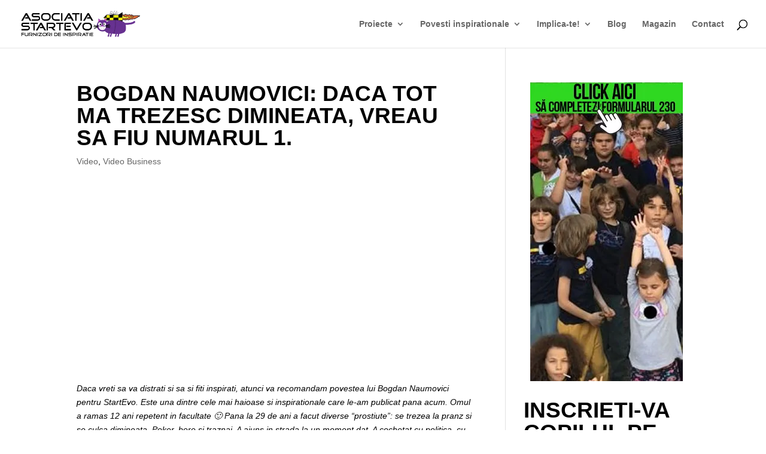

--- FILE ---
content_type: text/html; charset=UTF-8
request_url: https://www.startevo.com/tag/cazino/
body_size: 21080
content:
<!DOCTYPE html>
<html lang="en-US">
<head><meta charset="UTF-8" /><script>if(navigator.userAgent.match(/MSIE|Internet Explorer/i)||navigator.userAgent.match(/Trident\/7\..*?rv:11/i)){var href=document.location.href;if(!href.match(/[?&]nowprocket/)){if(href.indexOf("?")==-1){if(href.indexOf("#")==-1){document.location.href=href+"?nowprocket=1"}else{document.location.href=href.replace("#","?nowprocket=1#")}}else{if(href.indexOf("#")==-1){document.location.href=href+"&nowprocket=1"}else{document.location.href=href.replace("#","&nowprocket=1#")}}}}</script><script>class RocketLazyLoadScripts{constructor(){this.triggerEvents=["keydown","mousedown","mousemove","touchmove","touchstart","touchend","wheel"],this.userEventHandler=this._triggerListener.bind(this),this.touchStartHandler=this._onTouchStart.bind(this),this.touchMoveHandler=this._onTouchMove.bind(this),this.touchEndHandler=this._onTouchEnd.bind(this),this.clickHandler=this._onClick.bind(this),this.interceptedClicks=[],window.addEventListener("pageshow",(e=>{this.persisted=e.persisted})),window.addEventListener("DOMContentLoaded",(()=>{this._preconnect3rdParties()})),this.delayedScripts={normal:[],async:[],defer:[]},this.allJQueries=[]}_addUserInteractionListener(e){document.hidden?e._triggerListener():(this.triggerEvents.forEach((t=>window.addEventListener(t,e.userEventHandler,{passive:!0}))),window.addEventListener("touchstart",e.touchStartHandler,{passive:!0}),window.addEventListener("mousedown",e.touchStartHandler),document.addEventListener("visibilitychange",e.userEventHandler))}_removeUserInteractionListener(){this.triggerEvents.forEach((e=>window.removeEventListener(e,this.userEventHandler,{passive:!0}))),document.removeEventListener("visibilitychange",this.userEventHandler)}_onTouchStart(e){"HTML"!==e.target.tagName&&(window.addEventListener("touchend",this.touchEndHandler),window.addEventListener("mouseup",this.touchEndHandler),window.addEventListener("touchmove",this.touchMoveHandler,{passive:!0}),window.addEventListener("mousemove",this.touchMoveHandler),e.target.addEventListener("click",this.clickHandler),this._renameDOMAttribute(e.target,"onclick","rocket-onclick"))}_onTouchMove(e){window.removeEventListener("touchend",this.touchEndHandler),window.removeEventListener("mouseup",this.touchEndHandler),window.removeEventListener("touchmove",this.touchMoveHandler,{passive:!0}),window.removeEventListener("mousemove",this.touchMoveHandler),e.target.removeEventListener("click",this.clickHandler),this._renameDOMAttribute(e.target,"rocket-onclick","onclick")}_onTouchEnd(e){window.removeEventListener("touchend",this.touchEndHandler),window.removeEventListener("mouseup",this.touchEndHandler),window.removeEventListener("touchmove",this.touchMoveHandler,{passive:!0}),window.removeEventListener("mousemove",this.touchMoveHandler)}_onClick(e){e.target.removeEventListener("click",this.clickHandler),this._renameDOMAttribute(e.target,"rocket-onclick","onclick"),this.interceptedClicks.push(e),e.preventDefault(),e.stopPropagation(),e.stopImmediatePropagation()}_replayClicks(){window.removeEventListener("touchstart",this.touchStartHandler,{passive:!0}),window.removeEventListener("mousedown",this.touchStartHandler),this.interceptedClicks.forEach((e=>{e.target.dispatchEvent(new MouseEvent("click",{view:e.view,bubbles:!0,cancelable:!0}))}))}_renameDOMAttribute(e,t,n){e.hasAttribute&&e.hasAttribute(t)&&(event.target.setAttribute(n,event.target.getAttribute(t)),event.target.removeAttribute(t))}_triggerListener(){this._removeUserInteractionListener(this),"loading"===document.readyState?document.addEventListener("DOMContentLoaded",this._loadEverythingNow.bind(this)):this._loadEverythingNow()}_preconnect3rdParties(){let e=[];document.querySelectorAll("script[type=rocketlazyloadscript]").forEach((t=>{if(t.hasAttribute("src")){const n=new URL(t.src).origin;n!==location.origin&&e.push({src:n,crossOrigin:t.crossOrigin||"module"===t.getAttribute("data-rocket-type")})}})),e=[...new Map(e.map((e=>[JSON.stringify(e),e]))).values()],this._batchInjectResourceHints(e,"preconnect")}async _loadEverythingNow(){this.lastBreath=Date.now(),this._delayEventListeners(),this._delayJQueryReady(this),this._handleDocumentWrite(),this._registerAllDelayedScripts(),this._preloadAllScripts(),await this._loadScriptsFromList(this.delayedScripts.normal),await this._loadScriptsFromList(this.delayedScripts.defer),await this._loadScriptsFromList(this.delayedScripts.async);try{await this._triggerDOMContentLoaded(),await this._triggerWindowLoad()}catch(e){}window.dispatchEvent(new Event("rocket-allScriptsLoaded")),this._replayClicks()}_registerAllDelayedScripts(){document.querySelectorAll("script[type=rocketlazyloadscript]").forEach((e=>{e.hasAttribute("src")?e.hasAttribute("async")&&!1!==e.async?this.delayedScripts.async.push(e):e.hasAttribute("defer")&&!1!==e.defer||"module"===e.getAttribute("data-rocket-type")?this.delayedScripts.defer.push(e):this.delayedScripts.normal.push(e):this.delayedScripts.normal.push(e)}))}async _transformScript(e){return await this._littleBreath(),new Promise((t=>{const n=document.createElement("script");[...e.attributes].forEach((e=>{let t=e.nodeName;"type"!==t&&("data-rocket-type"===t&&(t="type"),n.setAttribute(t,e.nodeValue))})),e.hasAttribute("src")?(n.addEventListener("load",t),n.addEventListener("error",t)):(n.text=e.text,t());try{e.parentNode.replaceChild(n,e)}catch(e){t()}}))}async _loadScriptsFromList(e){const t=e.shift();return t?(await this._transformScript(t),this._loadScriptsFromList(e)):Promise.resolve()}_preloadAllScripts(){this._batchInjectResourceHints([...this.delayedScripts.normal,...this.delayedScripts.defer,...this.delayedScripts.async],"preload")}_batchInjectResourceHints(e,t){var n=document.createDocumentFragment();e.forEach((e=>{if(e.src){const i=document.createElement("link");i.href=e.src,i.rel=t,"preconnect"!==t&&(i.as="script"),e.getAttribute&&"module"===e.getAttribute("data-rocket-type")&&(i.crossOrigin=!0),e.crossOrigin&&(i.crossOrigin=e.crossOrigin),n.appendChild(i)}})),document.head.appendChild(n)}_delayEventListeners(){let e={};function t(t,n){!function(t){function n(n){return e[t].eventsToRewrite.indexOf(n)>=0?"rocket-"+n:n}e[t]||(e[t]={originalFunctions:{add:t.addEventListener,remove:t.removeEventListener},eventsToRewrite:[]},t.addEventListener=function(){arguments[0]=n(arguments[0]),e[t].originalFunctions.add.apply(t,arguments)},t.removeEventListener=function(){arguments[0]=n(arguments[0]),e[t].originalFunctions.remove.apply(t,arguments)})}(t),e[t].eventsToRewrite.push(n)}function n(e,t){let n=e[t];Object.defineProperty(e,t,{get:()=>n||function(){},set(i){e["rocket"+t]=n=i}})}t(document,"DOMContentLoaded"),t(window,"DOMContentLoaded"),t(window,"load"),t(window,"pageshow"),t(document,"readystatechange"),n(document,"onreadystatechange"),n(window,"onload"),n(window,"onpageshow")}_delayJQueryReady(e){let t=window.jQuery;Object.defineProperty(window,"jQuery",{get:()=>t,set(n){if(n&&n.fn&&!e.allJQueries.includes(n)){n.fn.ready=n.fn.init.prototype.ready=function(t){e.domReadyFired?t.bind(document)(n):document.addEventListener("rocket-DOMContentLoaded",(()=>t.bind(document)(n)))};const t=n.fn.on;n.fn.on=n.fn.init.prototype.on=function(){if(this[0]===window){function e(e){return e.split(" ").map((e=>"load"===e||0===e.indexOf("load.")?"rocket-jquery-load":e)).join(" ")}"string"==typeof arguments[0]||arguments[0]instanceof String?arguments[0]=e(arguments[0]):"object"==typeof arguments[0]&&Object.keys(arguments[0]).forEach((t=>{delete Object.assign(arguments[0],{[e(t)]:arguments[0][t]})[t]}))}return t.apply(this,arguments),this},e.allJQueries.push(n)}t=n}})}async _triggerDOMContentLoaded(){this.domReadyFired=!0,await this._littleBreath(),document.dispatchEvent(new Event("rocket-DOMContentLoaded")),await this._littleBreath(),window.dispatchEvent(new Event("rocket-DOMContentLoaded")),await this._littleBreath(),document.dispatchEvent(new Event("rocket-readystatechange")),await this._littleBreath(),document.rocketonreadystatechange&&document.rocketonreadystatechange()}async _triggerWindowLoad(){await this._littleBreath(),window.dispatchEvent(new Event("rocket-load")),await this._littleBreath(),window.rocketonload&&window.rocketonload(),await this._littleBreath(),this.allJQueries.forEach((e=>e(window).trigger("rocket-jquery-load"))),await this._littleBreath();const e=new Event("rocket-pageshow");e.persisted=this.persisted,window.dispatchEvent(e),await this._littleBreath(),window.rocketonpageshow&&window.rocketonpageshow({persisted:this.persisted})}_handleDocumentWrite(){const e=new Map;document.write=document.writeln=function(t){const n=document.currentScript,i=document.createRange(),r=n.parentElement;let o=e.get(n);void 0===o&&(o=n.nextSibling,e.set(n,o));const s=document.createDocumentFragment();i.setStart(s,0),s.appendChild(i.createContextualFragment(t)),r.insertBefore(s,o)}}async _littleBreath(){Date.now()-this.lastBreath>45&&(await this._requestAnimFrame(),this.lastBreath=Date.now())}async _requestAnimFrame(){return document.hidden?new Promise((e=>setTimeout(e))):new Promise((e=>requestAnimationFrame(e)))}static run(){const e=new RocketLazyLoadScripts;e._addUserInteractionListener(e)}}RocketLazyLoadScripts.run();</script>
	
<meta http-equiv="X-UA-Compatible" content="IE=edge">
	<link rel="pingback" href="https://www.startevo.com/xmlrpc.php" />

	<script type="rocketlazyloadscript" data-rocket-type="text/javascript">
		document.documentElement.className = 'js';
	</script>

	<script>var et_site_url='https://www.startevo.com';var et_post_id='0';function et_core_page_resource_fallback(a,b){"undefined"===typeof b&&(b=a.sheet.cssRules&&0===a.sheet.cssRules.length);b&&(a.onerror=null,a.onload=null,a.href?a.href=et_site_url+"/?et_core_page_resource="+a.id+et_post_id:a.src&&(a.src=et_site_url+"/?et_core_page_resource="+a.id+et_post_id))}
</script><meta name='robots' content='index, follow, max-image-preview:large, max-snippet:-1, max-video-preview:-1' />
<link rel="preload" href="https://www.startevo.com/wp-content/plugins/rate-my-post/public/css/fonts/ratemypost.ttf" type="font/ttf" as="font" crossorigin="anonymous">
	<!-- This site is optimized with the Yoast SEO plugin v26.7 - https://yoast.com/wordpress/plugins/seo/ -->
	<title>cazino</title><link rel="stylesheet" href="https://www.startevo.com/wp-content/cache/min/1/1fb5c5a5ad0469d5fa4033d0407b371d.css" media="all" data-minify="1" />
	<link rel="canonical" href="https://www.startevo.com/tag/cazino/" />
	<meta property="og:locale" content="en_US" />
	<meta property="og:type" content="article" />
	<meta property="og:title" content="cazino" />
	<meta property="og:url" content="https://www.startevo.com/tag/cazino/" />
	<meta property="og:site_name" content="Asociația StartEvo - Educație informală prin joacă" />
	<meta property="og:image" content="https://www.startevo.com/wp-content/uploads/2019/10/paypal-logo-cap-pisica-startevo.jpg" />
	<meta property="og:image:width" content="1000" />
	<meta property="og:image:height" content="1000" />
	<meta property="og:image:type" content="image/jpeg" />
	<meta name="twitter:card" content="summary_large_image" />
	<meta name="twitter:site" content="@startevo" />
	<script type="application/ld+json" class="yoast-schema-graph">{"@context":"https://schema.org","@graph":[{"@type":"CollectionPage","@id":"https://www.startevo.com/tag/cazino/","url":"https://www.startevo.com/tag/cazino/","name":"cazino","isPartOf":{"@id":"https://www.startevo.com/#website"},"primaryImageOfPage":{"@id":"https://www.startevo.com/tag/cazino/#primaryimage"},"image":{"@id":"https://www.startevo.com/tag/cazino/#primaryimage"},"thumbnailUrl":"https://www.startevo.com/wp-content/uploads/2011/12/bogdan-naumovici.jpg","breadcrumb":{"@id":"https://www.startevo.com/tag/cazino/#breadcrumb"},"inLanguage":"en-US"},{"@type":"ImageObject","inLanguage":"en-US","@id":"https://www.startevo.com/tag/cazino/#primaryimage","url":"https://www.startevo.com/wp-content/uploads/2011/12/bogdan-naumovici.jpg","contentUrl":"https://www.startevo.com/wp-content/uploads/2011/12/bogdan-naumovici.jpg","width":"300","height":"154","caption":"bogdan naumovici"},{"@type":"BreadcrumbList","@id":"https://www.startevo.com/tag/cazino/#breadcrumb","itemListElement":[{"@type":"ListItem","position":1,"name":"StartEvo","item":"https://www.startevo.com/"},{"@type":"ListItem","position":2,"name":"cazino"}]},{"@type":"WebSite","@id":"https://www.startevo.com/#website","url":"https://www.startevo.com/","name":"Asociația StartEvo - Educație informală prin joacă","description":"Ajutăm copiii să-și atingă potențialul prin educație informală prin joacă","publisher":{"@id":"https://www.startevo.com/#organization"},"potentialAction":[{"@type":"SearchAction","target":{"@type":"EntryPoint","urlTemplate":"https://www.startevo.com/?s={search_term_string}"},"query-input":{"@type":"PropertyValueSpecification","valueRequired":true,"valueName":"search_term_string"}}],"inLanguage":"en-US"},{"@type":"Organization","@id":"https://www.startevo.com/#organization","name":"StartEvo","url":"https://www.startevo.com/","logo":{"@type":"ImageObject","inLanguage":"en-US","@id":"https://www.startevo.com/#/schema/logo/image/","url":"https://www.startevo.com/wp-content/uploads/2019/10/paypal-logo-cap-pisica-startevo.jpg","contentUrl":"https://www.startevo.com/wp-content/uploads/2019/10/paypal-logo-cap-pisica-startevo.jpg","width":1000,"height":1000,"caption":"StartEvo"},"image":{"@id":"https://www.startevo.com/#/schema/logo/image/"},"sameAs":["https://www.facebook.com/startevo","https://x.com/startevo"]}]}</script>
	<!-- / Yoast SEO plugin. -->


<link rel='dns-prefetch' href='//www.googletagmanager.com' />
<link rel='dns-prefetch' href='//stats.wp.com' />

<link rel="alternate" type="application/rss+xml" title="Asociația StartEvo - Educație informală prin joacă &raquo; Feed" href="https://www.startevo.com/feed/" />
<link rel="alternate" type="application/rss+xml" title="Asociația StartEvo - Educație informală prin joacă &raquo; Comments Feed" href="https://www.startevo.com/comments/feed/" />
<link rel="alternate" type="application/rss+xml" title="Asociația StartEvo - Educație informală prin joacă &raquo; cazino Tag Feed" href="https://www.startevo.com/tag/cazino/feed/" />
<meta content="Divi v.4.4.3" name="generator"/><style id='wp-img-auto-sizes-contain-inline-css' type='text/css'>
img:is([sizes=auto i],[sizes^="auto," i]){contain-intrinsic-size:3000px 1500px}
/*# sourceURL=wp-img-auto-sizes-contain-inline-css */
</style>
<style id='wp-emoji-styles-inline-css' type='text/css'>

	img.wp-smiley, img.emoji {
		display: inline !important;
		border: none !important;
		box-shadow: none !important;
		height: 1em !important;
		width: 1em !important;
		margin: 0 0.07em !important;
		vertical-align: -0.1em !important;
		background: none !important;
		padding: 0 !important;
	}
/*# sourceURL=wp-emoji-styles-inline-css */
</style>
<style id='wp-block-library-inline-css' type='text/css'>
:root{--wp-block-synced-color:#7a00df;--wp-block-synced-color--rgb:122,0,223;--wp-bound-block-color:var(--wp-block-synced-color);--wp-editor-canvas-background:#ddd;--wp-admin-theme-color:#007cba;--wp-admin-theme-color--rgb:0,124,186;--wp-admin-theme-color-darker-10:#006ba1;--wp-admin-theme-color-darker-10--rgb:0,107,160.5;--wp-admin-theme-color-darker-20:#005a87;--wp-admin-theme-color-darker-20--rgb:0,90,135;--wp-admin-border-width-focus:2px}@media (min-resolution:192dpi){:root{--wp-admin-border-width-focus:1.5px}}.wp-element-button{cursor:pointer}:root .has-very-light-gray-background-color{background-color:#eee}:root .has-very-dark-gray-background-color{background-color:#313131}:root .has-very-light-gray-color{color:#eee}:root .has-very-dark-gray-color{color:#313131}:root .has-vivid-green-cyan-to-vivid-cyan-blue-gradient-background{background:linear-gradient(135deg,#00d084,#0693e3)}:root .has-purple-crush-gradient-background{background:linear-gradient(135deg,#34e2e4,#4721fb 50%,#ab1dfe)}:root .has-hazy-dawn-gradient-background{background:linear-gradient(135deg,#faaca8,#dad0ec)}:root .has-subdued-olive-gradient-background{background:linear-gradient(135deg,#fafae1,#67a671)}:root .has-atomic-cream-gradient-background{background:linear-gradient(135deg,#fdd79a,#004a59)}:root .has-nightshade-gradient-background{background:linear-gradient(135deg,#330968,#31cdcf)}:root .has-midnight-gradient-background{background:linear-gradient(135deg,#020381,#2874fc)}:root{--wp--preset--font-size--normal:16px;--wp--preset--font-size--huge:42px}.has-regular-font-size{font-size:1em}.has-larger-font-size{font-size:2.625em}.has-normal-font-size{font-size:var(--wp--preset--font-size--normal)}.has-huge-font-size{font-size:var(--wp--preset--font-size--huge)}.has-text-align-center{text-align:center}.has-text-align-left{text-align:left}.has-text-align-right{text-align:right}.has-fit-text{white-space:nowrap!important}#end-resizable-editor-section{display:none}.aligncenter{clear:both}.items-justified-left{justify-content:flex-start}.items-justified-center{justify-content:center}.items-justified-right{justify-content:flex-end}.items-justified-space-between{justify-content:space-between}.screen-reader-text{border:0;clip-path:inset(50%);height:1px;margin:-1px;overflow:hidden;padding:0;position:absolute;width:1px;word-wrap:normal!important}.screen-reader-text:focus{background-color:#ddd;clip-path:none;color:#444;display:block;font-size:1em;height:auto;left:5px;line-height:normal;padding:15px 23px 14px;text-decoration:none;top:5px;width:auto;z-index:100000}html :where(.has-border-color){border-style:solid}html :where([style*=border-top-color]){border-top-style:solid}html :where([style*=border-right-color]){border-right-style:solid}html :where([style*=border-bottom-color]){border-bottom-style:solid}html :where([style*=border-left-color]){border-left-style:solid}html :where([style*=border-width]){border-style:solid}html :where([style*=border-top-width]){border-top-style:solid}html :where([style*=border-right-width]){border-right-style:solid}html :where([style*=border-bottom-width]){border-bottom-style:solid}html :where([style*=border-left-width]){border-left-style:solid}html :where(img[class*=wp-image-]){height:auto;max-width:100%}:where(figure){margin:0 0 1em}html :where(.is-position-sticky){--wp-admin--admin-bar--position-offset:var(--wp-admin--admin-bar--height,0px)}@media screen and (max-width:600px){html :where(.is-position-sticky){--wp-admin--admin-bar--position-offset:0px}}

/*# sourceURL=wp-block-library-inline-css */
</style><style id='wp-block-button-inline-css' type='text/css'>
.wp-block-button__link{align-content:center;box-sizing:border-box;cursor:pointer;display:inline-block;height:100%;text-align:center;word-break:break-word}.wp-block-button__link.aligncenter{text-align:center}.wp-block-button__link.alignright{text-align:right}:where(.wp-block-button__link){border-radius:9999px;box-shadow:none;padding:calc(.667em + 2px) calc(1.333em + 2px);text-decoration:none}.wp-block-button[style*=text-decoration] .wp-block-button__link{text-decoration:inherit}.wp-block-buttons>.wp-block-button.has-custom-width{max-width:none}.wp-block-buttons>.wp-block-button.has-custom-width .wp-block-button__link{width:100%}.wp-block-buttons>.wp-block-button.has-custom-font-size .wp-block-button__link{font-size:inherit}.wp-block-buttons>.wp-block-button.wp-block-button__width-25{width:calc(25% - var(--wp--style--block-gap, .5em)*.75)}.wp-block-buttons>.wp-block-button.wp-block-button__width-50{width:calc(50% - var(--wp--style--block-gap, .5em)*.5)}.wp-block-buttons>.wp-block-button.wp-block-button__width-75{width:calc(75% - var(--wp--style--block-gap, .5em)*.25)}.wp-block-buttons>.wp-block-button.wp-block-button__width-100{flex-basis:100%;width:100%}.wp-block-buttons.is-vertical>.wp-block-button.wp-block-button__width-25{width:25%}.wp-block-buttons.is-vertical>.wp-block-button.wp-block-button__width-50{width:50%}.wp-block-buttons.is-vertical>.wp-block-button.wp-block-button__width-75{width:75%}.wp-block-button.is-style-squared,.wp-block-button__link.wp-block-button.is-style-squared{border-radius:0}.wp-block-button.no-border-radius,.wp-block-button__link.no-border-radius{border-radius:0!important}:root :where(.wp-block-button .wp-block-button__link.is-style-outline),:root :where(.wp-block-button.is-style-outline>.wp-block-button__link){border:2px solid;padding:.667em 1.333em}:root :where(.wp-block-button .wp-block-button__link.is-style-outline:not(.has-text-color)),:root :where(.wp-block-button.is-style-outline>.wp-block-button__link:not(.has-text-color)){color:currentColor}:root :where(.wp-block-button .wp-block-button__link.is-style-outline:not(.has-background)),:root :where(.wp-block-button.is-style-outline>.wp-block-button__link:not(.has-background)){background-color:initial;background-image:none}
/*# sourceURL=https://www.startevo.com/wp-includes/blocks/button/style.min.css */
</style>
<style id='wp-block-heading-inline-css' type='text/css'>
h1:where(.wp-block-heading).has-background,h2:where(.wp-block-heading).has-background,h3:where(.wp-block-heading).has-background,h4:where(.wp-block-heading).has-background,h5:where(.wp-block-heading).has-background,h6:where(.wp-block-heading).has-background{padding:1.25em 2.375em}h1.has-text-align-left[style*=writing-mode]:where([style*=vertical-lr]),h1.has-text-align-right[style*=writing-mode]:where([style*=vertical-rl]),h2.has-text-align-left[style*=writing-mode]:where([style*=vertical-lr]),h2.has-text-align-right[style*=writing-mode]:where([style*=vertical-rl]),h3.has-text-align-left[style*=writing-mode]:where([style*=vertical-lr]),h3.has-text-align-right[style*=writing-mode]:where([style*=vertical-rl]),h4.has-text-align-left[style*=writing-mode]:where([style*=vertical-lr]),h4.has-text-align-right[style*=writing-mode]:where([style*=vertical-rl]),h5.has-text-align-left[style*=writing-mode]:where([style*=vertical-lr]),h5.has-text-align-right[style*=writing-mode]:where([style*=vertical-rl]),h6.has-text-align-left[style*=writing-mode]:where([style*=vertical-lr]),h6.has-text-align-right[style*=writing-mode]:where([style*=vertical-rl]){rotate:180deg}
/*# sourceURL=https://www.startevo.com/wp-includes/blocks/heading/style.min.css */
</style>
<style id='wp-block-image-inline-css' type='text/css'>
.wp-block-image>a,.wp-block-image>figure>a{display:inline-block}.wp-block-image img{box-sizing:border-box;height:auto;max-width:100%;vertical-align:bottom}@media not (prefers-reduced-motion){.wp-block-image img.hide{visibility:hidden}.wp-block-image img.show{animation:show-content-image .4s}}.wp-block-image[style*=border-radius] img,.wp-block-image[style*=border-radius]>a{border-radius:inherit}.wp-block-image.has-custom-border img{box-sizing:border-box}.wp-block-image.aligncenter{text-align:center}.wp-block-image.alignfull>a,.wp-block-image.alignwide>a{width:100%}.wp-block-image.alignfull img,.wp-block-image.alignwide img{height:auto;width:100%}.wp-block-image .aligncenter,.wp-block-image .alignleft,.wp-block-image .alignright,.wp-block-image.aligncenter,.wp-block-image.alignleft,.wp-block-image.alignright{display:table}.wp-block-image .aligncenter>figcaption,.wp-block-image .alignleft>figcaption,.wp-block-image .alignright>figcaption,.wp-block-image.aligncenter>figcaption,.wp-block-image.alignleft>figcaption,.wp-block-image.alignright>figcaption{caption-side:bottom;display:table-caption}.wp-block-image .alignleft{float:left;margin:.5em 1em .5em 0}.wp-block-image .alignright{float:right;margin:.5em 0 .5em 1em}.wp-block-image .aligncenter{margin-left:auto;margin-right:auto}.wp-block-image :where(figcaption){margin-bottom:1em;margin-top:.5em}.wp-block-image.is-style-circle-mask img{border-radius:9999px}@supports ((-webkit-mask-image:none) or (mask-image:none)) or (-webkit-mask-image:none){.wp-block-image.is-style-circle-mask img{border-radius:0;-webkit-mask-image:url('data:image/svg+xml;utf8,<svg viewBox="0 0 100 100" xmlns="http://www.w3.org/2000/svg"><circle cx="50" cy="50" r="50"/></svg>');mask-image:url('data:image/svg+xml;utf8,<svg viewBox="0 0 100 100" xmlns="http://www.w3.org/2000/svg"><circle cx="50" cy="50" r="50"/></svg>');mask-mode:alpha;-webkit-mask-position:center;mask-position:center;-webkit-mask-repeat:no-repeat;mask-repeat:no-repeat;-webkit-mask-size:contain;mask-size:contain}}:root :where(.wp-block-image.is-style-rounded img,.wp-block-image .is-style-rounded img){border-radius:9999px}.wp-block-image figure{margin:0}.wp-lightbox-container{display:flex;flex-direction:column;position:relative}.wp-lightbox-container img{cursor:zoom-in}.wp-lightbox-container img:hover+button{opacity:1}.wp-lightbox-container button{align-items:center;backdrop-filter:blur(16px) saturate(180%);background-color:#5a5a5a40;border:none;border-radius:4px;cursor:zoom-in;display:flex;height:20px;justify-content:center;opacity:0;padding:0;position:absolute;right:16px;text-align:center;top:16px;width:20px;z-index:100}@media not (prefers-reduced-motion){.wp-lightbox-container button{transition:opacity .2s ease}}.wp-lightbox-container button:focus-visible{outline:3px auto #5a5a5a40;outline:3px auto -webkit-focus-ring-color;outline-offset:3px}.wp-lightbox-container button:hover{cursor:pointer;opacity:1}.wp-lightbox-container button:focus{opacity:1}.wp-lightbox-container button:focus,.wp-lightbox-container button:hover,.wp-lightbox-container button:not(:hover):not(:active):not(.has-background){background-color:#5a5a5a40;border:none}.wp-lightbox-overlay{box-sizing:border-box;cursor:zoom-out;height:100vh;left:0;overflow:hidden;position:fixed;top:0;visibility:hidden;width:100%;z-index:100000}.wp-lightbox-overlay .close-button{align-items:center;cursor:pointer;display:flex;justify-content:center;min-height:40px;min-width:40px;padding:0;position:absolute;right:calc(env(safe-area-inset-right) + 16px);top:calc(env(safe-area-inset-top) + 16px);z-index:5000000}.wp-lightbox-overlay .close-button:focus,.wp-lightbox-overlay .close-button:hover,.wp-lightbox-overlay .close-button:not(:hover):not(:active):not(.has-background){background:none;border:none}.wp-lightbox-overlay .lightbox-image-container{height:var(--wp--lightbox-container-height);left:50%;overflow:hidden;position:absolute;top:50%;transform:translate(-50%,-50%);transform-origin:top left;width:var(--wp--lightbox-container-width);z-index:9999999999}.wp-lightbox-overlay .wp-block-image{align-items:center;box-sizing:border-box;display:flex;height:100%;justify-content:center;margin:0;position:relative;transform-origin:0 0;width:100%;z-index:3000000}.wp-lightbox-overlay .wp-block-image img{height:var(--wp--lightbox-image-height);min-height:var(--wp--lightbox-image-height);min-width:var(--wp--lightbox-image-width);width:var(--wp--lightbox-image-width)}.wp-lightbox-overlay .wp-block-image figcaption{display:none}.wp-lightbox-overlay button{background:none;border:none}.wp-lightbox-overlay .scrim{background-color:#fff;height:100%;opacity:.9;position:absolute;width:100%;z-index:2000000}.wp-lightbox-overlay.active{visibility:visible}@media not (prefers-reduced-motion){.wp-lightbox-overlay.active{animation:turn-on-visibility .25s both}.wp-lightbox-overlay.active img{animation:turn-on-visibility .35s both}.wp-lightbox-overlay.show-closing-animation:not(.active){animation:turn-off-visibility .35s both}.wp-lightbox-overlay.show-closing-animation:not(.active) img{animation:turn-off-visibility .25s both}.wp-lightbox-overlay.zoom.active{animation:none;opacity:1;visibility:visible}.wp-lightbox-overlay.zoom.active .lightbox-image-container{animation:lightbox-zoom-in .4s}.wp-lightbox-overlay.zoom.active .lightbox-image-container img{animation:none}.wp-lightbox-overlay.zoom.active .scrim{animation:turn-on-visibility .4s forwards}.wp-lightbox-overlay.zoom.show-closing-animation:not(.active){animation:none}.wp-lightbox-overlay.zoom.show-closing-animation:not(.active) .lightbox-image-container{animation:lightbox-zoom-out .4s}.wp-lightbox-overlay.zoom.show-closing-animation:not(.active) .lightbox-image-container img{animation:none}.wp-lightbox-overlay.zoom.show-closing-animation:not(.active) .scrim{animation:turn-off-visibility .4s forwards}}@keyframes show-content-image{0%{visibility:hidden}99%{visibility:hidden}to{visibility:visible}}@keyframes turn-on-visibility{0%{opacity:0}to{opacity:1}}@keyframes turn-off-visibility{0%{opacity:1;visibility:visible}99%{opacity:0;visibility:visible}to{opacity:0;visibility:hidden}}@keyframes lightbox-zoom-in{0%{transform:translate(calc((-100vw + var(--wp--lightbox-scrollbar-width))/2 + var(--wp--lightbox-initial-left-position)),calc(-50vh + var(--wp--lightbox-initial-top-position))) scale(var(--wp--lightbox-scale))}to{transform:translate(-50%,-50%) scale(1)}}@keyframes lightbox-zoom-out{0%{transform:translate(-50%,-50%) scale(1);visibility:visible}99%{visibility:visible}to{transform:translate(calc((-100vw + var(--wp--lightbox-scrollbar-width))/2 + var(--wp--lightbox-initial-left-position)),calc(-50vh + var(--wp--lightbox-initial-top-position))) scale(var(--wp--lightbox-scale));visibility:hidden}}
/*# sourceURL=https://www.startevo.com/wp-includes/blocks/image/style.min.css */
</style>
<style id='wp-block-buttons-inline-css' type='text/css'>
.wp-block-buttons{box-sizing:border-box}.wp-block-buttons.is-vertical{flex-direction:column}.wp-block-buttons.is-vertical>.wp-block-button:last-child{margin-bottom:0}.wp-block-buttons>.wp-block-button{display:inline-block;margin:0}.wp-block-buttons.is-content-justification-left{justify-content:flex-start}.wp-block-buttons.is-content-justification-left.is-vertical{align-items:flex-start}.wp-block-buttons.is-content-justification-center{justify-content:center}.wp-block-buttons.is-content-justification-center.is-vertical{align-items:center}.wp-block-buttons.is-content-justification-right{justify-content:flex-end}.wp-block-buttons.is-content-justification-right.is-vertical{align-items:flex-end}.wp-block-buttons.is-content-justification-space-between{justify-content:space-between}.wp-block-buttons.aligncenter{text-align:center}.wp-block-buttons:not(.is-content-justification-space-between,.is-content-justification-right,.is-content-justification-left,.is-content-justification-center) .wp-block-button.aligncenter{margin-left:auto;margin-right:auto;width:100%}.wp-block-buttons[style*=text-decoration] .wp-block-button,.wp-block-buttons[style*=text-decoration] .wp-block-button__link{text-decoration:inherit}.wp-block-buttons.has-custom-font-size .wp-block-button__link{font-size:inherit}.wp-block-buttons .wp-block-button__link{width:100%}.wp-block-button.aligncenter{text-align:center}
/*# sourceURL=https://www.startevo.com/wp-includes/blocks/buttons/style.min.css */
</style>
<style id='wp-block-paragraph-inline-css' type='text/css'>
.is-small-text{font-size:.875em}.is-regular-text{font-size:1em}.is-large-text{font-size:2.25em}.is-larger-text{font-size:3em}.has-drop-cap:not(:focus):first-letter{float:left;font-size:8.4em;font-style:normal;font-weight:100;line-height:.68;margin:.05em .1em 0 0;text-transform:uppercase}body.rtl .has-drop-cap:not(:focus):first-letter{float:none;margin-left:.1em}p.has-drop-cap.has-background{overflow:hidden}:root :where(p.has-background){padding:1.25em 2.375em}:where(p.has-text-color:not(.has-link-color)) a{color:inherit}p.has-text-align-left[style*="writing-mode:vertical-lr"],p.has-text-align-right[style*="writing-mode:vertical-rl"]{rotate:180deg}
/*# sourceURL=https://www.startevo.com/wp-includes/blocks/paragraph/style.min.css */
</style>
<style id='global-styles-inline-css' type='text/css'>
:root{--wp--preset--aspect-ratio--square: 1;--wp--preset--aspect-ratio--4-3: 4/3;--wp--preset--aspect-ratio--3-4: 3/4;--wp--preset--aspect-ratio--3-2: 3/2;--wp--preset--aspect-ratio--2-3: 2/3;--wp--preset--aspect-ratio--16-9: 16/9;--wp--preset--aspect-ratio--9-16: 9/16;--wp--preset--color--black: #000000;--wp--preset--color--cyan-bluish-gray: #abb8c3;--wp--preset--color--white: #ffffff;--wp--preset--color--pale-pink: #f78da7;--wp--preset--color--vivid-red: #cf2e2e;--wp--preset--color--luminous-vivid-orange: #ff6900;--wp--preset--color--luminous-vivid-amber: #fcb900;--wp--preset--color--light-green-cyan: #7bdcb5;--wp--preset--color--vivid-green-cyan: #00d084;--wp--preset--color--pale-cyan-blue: #8ed1fc;--wp--preset--color--vivid-cyan-blue: #0693e3;--wp--preset--color--vivid-purple: #9b51e0;--wp--preset--gradient--vivid-cyan-blue-to-vivid-purple: linear-gradient(135deg,rgb(6,147,227) 0%,rgb(155,81,224) 100%);--wp--preset--gradient--light-green-cyan-to-vivid-green-cyan: linear-gradient(135deg,rgb(122,220,180) 0%,rgb(0,208,130) 100%);--wp--preset--gradient--luminous-vivid-amber-to-luminous-vivid-orange: linear-gradient(135deg,rgb(252,185,0) 0%,rgb(255,105,0) 100%);--wp--preset--gradient--luminous-vivid-orange-to-vivid-red: linear-gradient(135deg,rgb(255,105,0) 0%,rgb(207,46,46) 100%);--wp--preset--gradient--very-light-gray-to-cyan-bluish-gray: linear-gradient(135deg,rgb(238,238,238) 0%,rgb(169,184,195) 100%);--wp--preset--gradient--cool-to-warm-spectrum: linear-gradient(135deg,rgb(74,234,220) 0%,rgb(151,120,209) 20%,rgb(207,42,186) 40%,rgb(238,44,130) 60%,rgb(251,105,98) 80%,rgb(254,248,76) 100%);--wp--preset--gradient--blush-light-purple: linear-gradient(135deg,rgb(255,206,236) 0%,rgb(152,150,240) 100%);--wp--preset--gradient--blush-bordeaux: linear-gradient(135deg,rgb(254,205,165) 0%,rgb(254,45,45) 50%,rgb(107,0,62) 100%);--wp--preset--gradient--luminous-dusk: linear-gradient(135deg,rgb(255,203,112) 0%,rgb(199,81,192) 50%,rgb(65,88,208) 100%);--wp--preset--gradient--pale-ocean: linear-gradient(135deg,rgb(255,245,203) 0%,rgb(182,227,212) 50%,rgb(51,167,181) 100%);--wp--preset--gradient--electric-grass: linear-gradient(135deg,rgb(202,248,128) 0%,rgb(113,206,126) 100%);--wp--preset--gradient--midnight: linear-gradient(135deg,rgb(2,3,129) 0%,rgb(40,116,252) 100%);--wp--preset--font-size--small: 13px;--wp--preset--font-size--medium: 20px;--wp--preset--font-size--large: 36px;--wp--preset--font-size--x-large: 42px;--wp--preset--spacing--20: 0.44rem;--wp--preset--spacing--30: 0.67rem;--wp--preset--spacing--40: 1rem;--wp--preset--spacing--50: 1.5rem;--wp--preset--spacing--60: 2.25rem;--wp--preset--spacing--70: 3.38rem;--wp--preset--spacing--80: 5.06rem;--wp--preset--shadow--natural: 6px 6px 9px rgba(0, 0, 0, 0.2);--wp--preset--shadow--deep: 12px 12px 50px rgba(0, 0, 0, 0.4);--wp--preset--shadow--sharp: 6px 6px 0px rgba(0, 0, 0, 0.2);--wp--preset--shadow--outlined: 6px 6px 0px -3px rgb(255, 255, 255), 6px 6px rgb(0, 0, 0);--wp--preset--shadow--crisp: 6px 6px 0px rgb(0, 0, 0);}:where(.is-layout-flex){gap: 0.5em;}:where(.is-layout-grid){gap: 0.5em;}body .is-layout-flex{display: flex;}.is-layout-flex{flex-wrap: wrap;align-items: center;}.is-layout-flex > :is(*, div){margin: 0;}body .is-layout-grid{display: grid;}.is-layout-grid > :is(*, div){margin: 0;}:where(.wp-block-columns.is-layout-flex){gap: 2em;}:where(.wp-block-columns.is-layout-grid){gap: 2em;}:where(.wp-block-post-template.is-layout-flex){gap: 1.25em;}:where(.wp-block-post-template.is-layout-grid){gap: 1.25em;}.has-black-color{color: var(--wp--preset--color--black) !important;}.has-cyan-bluish-gray-color{color: var(--wp--preset--color--cyan-bluish-gray) !important;}.has-white-color{color: var(--wp--preset--color--white) !important;}.has-pale-pink-color{color: var(--wp--preset--color--pale-pink) !important;}.has-vivid-red-color{color: var(--wp--preset--color--vivid-red) !important;}.has-luminous-vivid-orange-color{color: var(--wp--preset--color--luminous-vivid-orange) !important;}.has-luminous-vivid-amber-color{color: var(--wp--preset--color--luminous-vivid-amber) !important;}.has-light-green-cyan-color{color: var(--wp--preset--color--light-green-cyan) !important;}.has-vivid-green-cyan-color{color: var(--wp--preset--color--vivid-green-cyan) !important;}.has-pale-cyan-blue-color{color: var(--wp--preset--color--pale-cyan-blue) !important;}.has-vivid-cyan-blue-color{color: var(--wp--preset--color--vivid-cyan-blue) !important;}.has-vivid-purple-color{color: var(--wp--preset--color--vivid-purple) !important;}.has-black-background-color{background-color: var(--wp--preset--color--black) !important;}.has-cyan-bluish-gray-background-color{background-color: var(--wp--preset--color--cyan-bluish-gray) !important;}.has-white-background-color{background-color: var(--wp--preset--color--white) !important;}.has-pale-pink-background-color{background-color: var(--wp--preset--color--pale-pink) !important;}.has-vivid-red-background-color{background-color: var(--wp--preset--color--vivid-red) !important;}.has-luminous-vivid-orange-background-color{background-color: var(--wp--preset--color--luminous-vivid-orange) !important;}.has-luminous-vivid-amber-background-color{background-color: var(--wp--preset--color--luminous-vivid-amber) !important;}.has-light-green-cyan-background-color{background-color: var(--wp--preset--color--light-green-cyan) !important;}.has-vivid-green-cyan-background-color{background-color: var(--wp--preset--color--vivid-green-cyan) !important;}.has-pale-cyan-blue-background-color{background-color: var(--wp--preset--color--pale-cyan-blue) !important;}.has-vivid-cyan-blue-background-color{background-color: var(--wp--preset--color--vivid-cyan-blue) !important;}.has-vivid-purple-background-color{background-color: var(--wp--preset--color--vivid-purple) !important;}.has-black-border-color{border-color: var(--wp--preset--color--black) !important;}.has-cyan-bluish-gray-border-color{border-color: var(--wp--preset--color--cyan-bluish-gray) !important;}.has-white-border-color{border-color: var(--wp--preset--color--white) !important;}.has-pale-pink-border-color{border-color: var(--wp--preset--color--pale-pink) !important;}.has-vivid-red-border-color{border-color: var(--wp--preset--color--vivid-red) !important;}.has-luminous-vivid-orange-border-color{border-color: var(--wp--preset--color--luminous-vivid-orange) !important;}.has-luminous-vivid-amber-border-color{border-color: var(--wp--preset--color--luminous-vivid-amber) !important;}.has-light-green-cyan-border-color{border-color: var(--wp--preset--color--light-green-cyan) !important;}.has-vivid-green-cyan-border-color{border-color: var(--wp--preset--color--vivid-green-cyan) !important;}.has-pale-cyan-blue-border-color{border-color: var(--wp--preset--color--pale-cyan-blue) !important;}.has-vivid-cyan-blue-border-color{border-color: var(--wp--preset--color--vivid-cyan-blue) !important;}.has-vivid-purple-border-color{border-color: var(--wp--preset--color--vivid-purple) !important;}.has-vivid-cyan-blue-to-vivid-purple-gradient-background{background: var(--wp--preset--gradient--vivid-cyan-blue-to-vivid-purple) !important;}.has-light-green-cyan-to-vivid-green-cyan-gradient-background{background: var(--wp--preset--gradient--light-green-cyan-to-vivid-green-cyan) !important;}.has-luminous-vivid-amber-to-luminous-vivid-orange-gradient-background{background: var(--wp--preset--gradient--luminous-vivid-amber-to-luminous-vivid-orange) !important;}.has-luminous-vivid-orange-to-vivid-red-gradient-background{background: var(--wp--preset--gradient--luminous-vivid-orange-to-vivid-red) !important;}.has-very-light-gray-to-cyan-bluish-gray-gradient-background{background: var(--wp--preset--gradient--very-light-gray-to-cyan-bluish-gray) !important;}.has-cool-to-warm-spectrum-gradient-background{background: var(--wp--preset--gradient--cool-to-warm-spectrum) !important;}.has-blush-light-purple-gradient-background{background: var(--wp--preset--gradient--blush-light-purple) !important;}.has-blush-bordeaux-gradient-background{background: var(--wp--preset--gradient--blush-bordeaux) !important;}.has-luminous-dusk-gradient-background{background: var(--wp--preset--gradient--luminous-dusk) !important;}.has-pale-ocean-gradient-background{background: var(--wp--preset--gradient--pale-ocean) !important;}.has-electric-grass-gradient-background{background: var(--wp--preset--gradient--electric-grass) !important;}.has-midnight-gradient-background{background: var(--wp--preset--gradient--midnight) !important;}.has-small-font-size{font-size: var(--wp--preset--font-size--small) !important;}.has-medium-font-size{font-size: var(--wp--preset--font-size--medium) !important;}.has-large-font-size{font-size: var(--wp--preset--font-size--large) !important;}.has-x-large-font-size{font-size: var(--wp--preset--font-size--x-large) !important;}
/*# sourceURL=global-styles-inline-css */
</style>
<style id='core-block-supports-inline-css' type='text/css'>
.wp-container-core-buttons-is-layout-16018d1d{justify-content:center;}
/*# sourceURL=core-block-supports-inline-css */
</style>

<style id='classic-theme-styles-inline-css' type='text/css'>
/*! This file is auto-generated */
.wp-block-button__link{color:#fff;background-color:#32373c;border-radius:9999px;box-shadow:none;text-decoration:none;padding:calc(.667em + 2px) calc(1.333em + 2px);font-size:1.125em}.wp-block-file__button{background:#32373c;color:#fff;text-decoration:none}
/*# sourceURL=/wp-includes/css/classic-themes.min.css */
</style>




<style id='crp-style-rounded-thumbs-inline-css' type='text/css'>

			.crp_related.crp-rounded-thumbs a {
				width: 150px;
                height: 150px;
				text-decoration: none;
			}
			.crp_related.crp-rounded-thumbs img {
				max-width: 150px;
				margin: auto;
			}
			.crp_related.crp-rounded-thumbs .crp_title {
				width: 100%;
			}
			
/*# sourceURL=crp-style-rounded-thumbs-inline-css */
</style>


<script type="rocketlazyloadscript" data-rocket-type="text/javascript" src="https://www.startevo.com/wp-includes/js/jquery/jquery.min.js?ver=3.7.1" id="jquery-core-js" defer></script>
<script type="rocketlazyloadscript" data-rocket-type="text/javascript" src="https://www.startevo.com/wp-includes/js/jquery/jquery-migrate.min.js?ver=3.4.1" id="jquery-migrate-js" defer></script>
<script type="rocketlazyloadscript" data-rocket-type="text/javascript" src="https://www.startevo.com/wp-content/themes/startevo-2020/core/admin/js/es6-promise.auto.min.js?ver=2c7bde5a143697bb389658880d7b71c0" id="es6-promise-js" defer></script>
<script type="text/javascript" id="et-core-api-spam-recaptcha-js-extra">
/* <![CDATA[ */
var et_core_api_spam_recaptcha = {"site_key":"","page_action":{"action":"bogdan_naumovici"}};
//# sourceURL=et-core-api-spam-recaptcha-js-extra
/* ]]> */
</script>
<script type="rocketlazyloadscript" data-minify="1" data-rocket-type="text/javascript" src="https://www.startevo.com/wp-content/cache/min/1/wp-content/themes/startevo-2020/core/admin/js/recaptcha.js?ver=1766642552" id="et-core-api-spam-recaptcha-js" defer></script>

<!-- Google tag (gtag.js) snippet added by Site Kit -->
<!-- Google Analytics snippet added by Site Kit -->
<!-- Google Ads snippet added by Site Kit -->
<script type="rocketlazyloadscript" data-rocket-type="text/javascript" src="https://www.googletagmanager.com/gtag/js?id=GT-KDZ5ZK7" id="google_gtagjs-js" async></script>
<script type="rocketlazyloadscript" data-rocket-type="text/javascript" id="google_gtagjs-js-after">
/* <![CDATA[ */
window.dataLayer = window.dataLayer || [];function gtag(){dataLayer.push(arguments);}
gtag("set","linker",{"domains":["www.startevo.com"]});
gtag("js", new Date());
gtag("set", "developer_id.dZTNiMT", true);
gtag("config", "GT-KDZ5ZK7");
gtag("config", "AW-976532654");
//# sourceURL=google_gtagjs-js-after
/* ]]> */
</script>
<link rel="https://api.w.org/" href="https://www.startevo.com/wp-json/" /><link rel="alternate" title="JSON" type="application/json" href="https://www.startevo.com/wp-json/wp/v2/tags/1655" /><link rel="EditURI" type="application/rsd+xml" title="RSD" href="https://www.startevo.com/xmlrpc.php?rsd" />

<meta name="generator" content="Site Kit by Google 1.170.0" />	<style>img#wpstats{display:none}</style>
		<meta name="viewport" content="width=device-width, initial-scale=1.0, maximum-scale=1.0, user-scalable=0" />    <!-- Smart AI Quiz Pages: Tracking Loader -->
    <script type="rocketlazyloadscript">
      window.dataLayer = window.dataLayer || [];
      function gtag(){dataLayer.push(arguments);}
      gtag('js', new Date());
    </script>
          <script type="rocketlazyloadscript" async src="https://www.googletagmanager.com/gtag/js?id=G-8XCLV0LBN1"></script>
      <script type="rocketlazyloadscript">gtag('config', 'G-8XCLV0LBN1');</script>
              <script type="rocketlazyloadscript" async src="https://www.googletagmanager.com/gtag/js?id=AW-976532654"></script>
      <script type="rocketlazyloadscript">gtag('config', 'AW-976532654');</script>
        <!-- /Smart AI Quiz Pages: Tracking Loader -->
    <link rel="icon" href="https://www.startevo.com/wp-content/uploads/2018/01/cropped-1024x1024-32x32.png" sizes="32x32" />
<link rel="icon" href="https://www.startevo.com/wp-content/uploads/2018/01/cropped-1024x1024-192x192.png" sizes="192x192" />
<link rel="apple-touch-icon" href="https://www.startevo.com/wp-content/uploads/2018/01/cropped-1024x1024-180x180.png" />
<meta name="msapplication-TileImage" content="https://www.startevo.com/wp-content/uploads/2018/01/cropped-1024x1024-270x270.png" />
<link rel="stylesheet" id="et-divi-customizer-global-cached-inline-styles" href="https://www.startevo.com/wp-content/et-cache/global/et-divi-customizer-global-17670191899212.min.css" onerror="et_core_page_resource_fallback(this, true)" onload="et_core_page_resource_fallback(this)" /><noscript><style id="rocket-lazyload-nojs-css">.rll-youtube-player, [data-lazy-src]{display:none !important;}</style></noscript></head>
<body class="archive tag tag-cazino tag-1655 wp-theme-startevo-2020 et_pb_button_helper_class et_fullwidth_nav et_fullwidth_secondary_nav et_fixed_nav et_show_nav et_primary_nav_dropdown_animation_fade et_secondary_nav_dropdown_animation_fade et_header_style_left et_pb_footer_columns3 et_cover_background osx et_pb_gutters3 et_smooth_scroll et_right_sidebar et_divi_theme et-db et_minified_js et_minified_css">
	<div id="page-container">

	
	
			<header id="main-header" data-height-onload="66">
			<div class="container clearfix et_menu_container">
							<div class="logo_container">
					<span class="logo_helper"></span>
					<a href="https://www.startevo.com/">
						<img src="https://www.startevo.com/wp-content/uploads/2025/07/logo-asociatia-startevo.png" alt="Asociația StartEvo - Educație informală prin joacă" id="logo" data-height-percentage="54" />
					</a>
				</div>
							<div id="et-top-navigation" data-height="66" data-fixed-height="40">
											<nav id="top-menu-nav">
						<ul id="top-menu" class="nav"><li id="menu-item-4059" class="menu-item menu-item-type-post_type menu-item-object-page menu-item-has-children menu-item-4059"><a href="https://www.startevo.com/proiecte-startevo/">Proiecte</a>
<ul class="sub-menu">
	<li id="menu-item-7868" class="menu-item menu-item-type-custom menu-item-object-custom menu-item-has-children menu-item-7868"><a href="#">Educatie</a>
	<ul class="sub-menu">
		<li id="menu-item-7682" class="menu-item menu-item-type-custom menu-item-object-custom menu-item-7682"><a href="https://www.kidibot.ro">KIDIBOT.ro</a></li>
		<li id="menu-item-7865" class="menu-item menu-item-type-custom menu-item-object-custom menu-item-7865"><a href="https://www.kidibot.com">Kidibot.com</a></li>
		<li id="menu-item-4061" class="menu-item menu-item-type-taxonomy menu-item-object-category menu-item-4061"><a href="https://www.startevo.com/category/video/">Videouri Inspirationale StartEvo</a></li>
		<li id="menu-item-5929" class="menu-item menu-item-type-custom menu-item-object-custom menu-item-5929"><a href="http://evo1.startevo.com">EVO1 &#8211; Sectorul 1 evolueaza!</a></li>
		<li id="menu-item-5226" class="menu-item menu-item-type-post_type menu-item-object-page menu-item-5226"><a href="https://www.startevo.com/bursele-startevo/">Bursele StartEvo</a></li>
		<li id="menu-item-4062" class="menu-item menu-item-type-taxonomy menu-item-object-category menu-item-4062"><a href="https://www.startevo.com/category/startevolution/">StartEvolution</a></li>
		<li id="menu-item-4063" class="menu-item menu-item-type-taxonomy menu-item-object-category menu-item-4063"><a href="https://www.startevo.com/category/beerstorming/">BeerStorming</a></li>
		<li id="menu-item-4064" class="menu-item menu-item-type-post_type menu-item-object-page menu-item-4064"><a href="https://www.startevo.com/aplica/">Sistemul National de Mentorat StartEvo</a></li>
		<li id="menu-item-8342" class="menu-item menu-item-type-custom menu-item-object-custom menu-item-8342"><a href="https://www.kidibot.ro/ksr">Concurs Kidibot Start-Up România 2019</a></li>
		<li id="menu-item-12693" class="menu-item menu-item-type-custom menu-item-object-custom menu-item-12693"><a href="https://www.startevo.com/vianu-scitech-evo-fest-2025-editia-ii/">Vianu Sci Tech Evo Fest</a></li>
	</ul>
</li>
	<li id="menu-item-7872" class="menu-item menu-item-type-post_type menu-item-object-page menu-item-has-children menu-item-7872"><a href="https://www.startevo.com/actiuni-caritabile-startevo/">Actiuni caritabile StartEvo</a>
	<ul class="sub-menu">
		<li id="menu-item-7924" class="menu-item menu-item-type-taxonomy menu-item-object-category menu-item-7924"><a href="https://www.startevo.com/category/craciun-special/">Craciun Special</a></li>
	</ul>
</li>
	<li id="menu-item-7871" class="menu-item menu-item-type-taxonomy menu-item-object-category menu-item-7871"><a href="https://www.startevo.com/category/antreprenoriat/">Antreprenoriat</a></li>
</ul>
</li>
<li id="menu-item-7858" class="menu-item menu-item-type-taxonomy menu-item-object-category menu-item-has-children menu-item-7858"><a href="https://www.startevo.com/category/video/">Povesti inspirationale</a>
<ul class="sub-menu">
	<li id="menu-item-7859" class="menu-item menu-item-type-taxonomy menu-item-object-category menu-item-7859"><a href="https://www.startevo.com/category/video/video-business/">Video Business</a></li>
	<li id="menu-item-7860" class="menu-item menu-item-type-taxonomy menu-item-object-category menu-item-7860"><a href="https://www.startevo.com/category/video/video-showbiz/">Video Showbiz</a></li>
	<li id="menu-item-7861" class="menu-item menu-item-type-taxonomy menu-item-object-category menu-item-7861"><a href="https://www.startevo.com/category/video/video-cultura/">Video Cultura</a></li>
	<li id="menu-item-7862" class="menu-item menu-item-type-taxonomy menu-item-object-category menu-item-7862"><a href="https://www.startevo.com/category/video/video-activisti/">Video Activisti</a></li>
	<li id="menu-item-7863" class="menu-item menu-item-type-taxonomy menu-item-object-category menu-item-7863"><a href="https://www.startevo.com/category/video/video-diplomati/">Video Diplomati</a></li>
</ul>
</li>
<li id="menu-item-10107" class="menu-item menu-item-type-custom menu-item-object-custom menu-item-has-children menu-item-10107"><a href="/implica-te/">Implica-te!</a>
<ul class="sub-menu">
	<li id="menu-item-10850" class="menu-item menu-item-type-custom menu-item-object-custom menu-item-10850"><a href="https://formular230.ro/asociatia-startevo">Redirecționează 3.5% din Impozitul pe Salariu</a></li>
</ul>
</li>
<li id="menu-item-10572" class="menu-item menu-item-type-custom menu-item-object-custom menu-item-10572"><a href="/blog/">Blog</a></li>
<li id="menu-item-11247" class="menu-item menu-item-type-custom menu-item-object-custom menu-item-11247"><a href="https://startevo.com/shop/">Magazin</a></li>
<li id="menu-item-10550" class="menu-item menu-item-type-custom menu-item-object-custom menu-item-10550"><a href="/contact/">Contact</a></li>
</ul>						</nav>
					
					
					
										<div id="et_top_search">
						<span id="et_search_icon"></span>
					</div>
					
					<div id="et_mobile_nav_menu">
				<div class="mobile_nav closed">
					<span class="select_page">Select Page</span>
					<span class="mobile_menu_bar mobile_menu_bar_toggle"></span>
				</div>
			</div>				</div> <!-- #et-top-navigation -->
			</div> <!-- .container -->
			<div class="et_search_outer">
				<div class="container et_search_form_container">
					<form role="search" method="get" class="et-search-form" action="https://www.startevo.com/">
					<input type="search" class="et-search-field" placeholder="Search &hellip;" value="" name="s" title="Search for:" />					</form>
					<span class="et_close_search_field"></span>
				</div>
			</div>
		</header> <!-- #main-header -->
			<div id="et-main-area">
	
<div id="main-content">
	<div class="container">
		<div id="content-area" class="clearfix">
			<div id="left-area">
		
					<article id="post-3104" class="et_pb_post post-3104 post type-post status-publish format-standard has-post-thumbnail hentry category-video category-video-business tag-apropo-tv tag-batman-batman tag-bere tag-bogdan-naumovici tag-catavencu tag-cazino tag-darcy tag-firma-distributie-ziare tag-fizica-atomica-magurele tag-generatia-noastra tag-juriu-strain tag-laser-frate tag-leo-burnett tag-liceul-balcescu tag-liceul-sfantul-sava tag-mccann tag-numarul-unu tag-olimpic-la-engleza tag-poker tag-publicitarul-deceniului tag-scutire-sport tag-teatrul-national tag-teren-de-sport tag-topway tag-traznai">

				
															<h2 class="entry-title"><a href="https://www.startevo.com/bogdan-naumovici/">Bogdan Naumovici: Daca tot ma trezesc dimineata, VREAU sa fiu numarul 1.</a></h2>
					
					<p class="post-meta"><a href="https://www.startevo.com/category/video/" rel="category tag">Video</a>, <a href="https://www.startevo.com/category/video/video-business/" rel="category tag">Video Business</a></p><p><iframe loading="lazy" width="560" height="315" src="about:blank" frameborder="0" allow="autoplay; encrypted-media" allowfullscreen data-rocket-lazyload="fitvidscompatible" data-lazy-src="https://www.youtube.com/embed/0iNFDOMPI6w"></iframe><noscript><iframe width="560" height="315" src="https://www.youtube.com/embed/0iNFDOMPI6w" frameborder="0" allow="autoplay; encrypted-media" allowfullscreen></iframe></noscript></p>
<p><em>Daca vreti sa va distrati si sa si fiti inspirati, atunci va recomandam povestea lui Bogdan Naumovici pentru StartEvo. Este una dintre cele mai haioase si inspirationale care le-am publicat pana acum. Omul a ramas 12 ani repetent in facultate 🙂 Pana la 29 de ani a facut diverse “prostiute”: se trezea la pranz si se culca dimineata. Poker, bere si traznai. A ajuns in strada la un moment dat. A cochetat cu politica, cu presa. A muncit foarte mult si sustinut, ca sa castige o gramada de ani titlul de agentia anului cu Leo Burnett. “Laser, frate!”. “Batman, batman”. Un om WOW, cu o viata WOW si cu niste principii foarte util de aplicat. Recomandam 100%! <a href="https://www.startevo.com/bogdan-naumovici/#more-3104" class="more-link"><span aria-label="Continue reading Bogdan Naumovici: Daca tot ma trezesc dimineata, VREAU sa fiu numarul 1.">(more&hellip;)</span></a></em></p>
				
					</article> <!-- .et_pb_post -->
			<div class="pagination clearfix">
	<div class="alignleft"></div>
	<div class="alignright"></div>
</div>			</div> <!-- #left-area -->

				<div id="sidebar">
		<div id="block-12" class="et_pb_widget widget_block widget_media_image"><div class="wp-block-image">
<figure class="aligncenter size-full"><a href="https://formular230.ro/asociatia-startevo"><img decoding="async" width="255" height="500" src="data:image/svg+xml,%3Csvg%20xmlns='http://www.w3.org/2000/svg'%20viewBox='0%200%20255%20500'%3E%3C/svg%3E" alt="" class="wp-image-12039" data-lazy-srcset="https://www.startevo.com/wp-content/uploads/2025/02/clickaiciformular230.jpg 255w, https://www.startevo.com/wp-content/uploads/2025/02/clickaiciformular230-153x300.jpg 153w" data-lazy-sizes="(max-width: 255px) 100vw, 255px" data-lazy-src="https://www.startevo.com/wp-content/uploads/2025/02/clickaiciformular230.jpg" /><noscript><img decoding="async" width="255" height="500" src="https://www.startevo.com/wp-content/uploads/2025/02/clickaiciformular230.jpg" alt="" class="wp-image-12039" srcset="https://www.startevo.com/wp-content/uploads/2025/02/clickaiciformular230.jpg 255w, https://www.startevo.com/wp-content/uploads/2025/02/clickaiciformular230-153x300.jpg 153w" sizes="(max-width: 255px) 100vw, 255px" /></noscript></a></figure>
</div></div> <!-- end .et_pb_widget --><div id="block-7" class="et_pb_widget widget_block">
<h2 class="wp-block-heading">Inscrieti-va copilul pe KIDIBOT!</h2>
</div> <!-- end .et_pb_widget --><div id="block-8" class="et_pb_widget widget_block widget_media_image">
<figure class="wp-block-image"><a href="https://www.kidibot.ro"><img decoding="async" src="data:image/svg+xml,%3Csvg%20xmlns='http://www.w3.org/2000/svg'%20viewBox='0%200%200%200'%3E%3C/svg%3E" alt="KIDIBOT" title="KIDIBOT" data-lazy-src="https://startevo.com/wp-content/uploads/2017/11/kidibot-si-copiii.jpg"/><noscript><img decoding="async" src="https://startevo.com/wp-content/uploads/2017/11/kidibot-si-copiii.jpg" alt="KIDIBOT" title="KIDIBOT"/></noscript></a></figure>
</div> <!-- end .et_pb_widget --><div id="block-9" class="et_pb_widget widget_block widget_text">
<p><strong>KIDIBOT</strong> este platforma educationala care ii motiveaza pe copii sa vrea sa citeasca mai mult. Ei raspund la chestionare, dovedesc ca au citit anumite lecturi si castiga puncte cu care isi ajuta echipa sa lupte impotriva CROCOBETILOR (niste extraterestrii nesuferiti care vor sa cucereasca Pamantul prin lene si prostie). Intrati acum pe <a href="https://www.kidibot.ro">www.kidibot.ro</a>. </p>
</div> <!-- end .et_pb_widget --><div id="block-2" class="et_pb_widget widget_block">
<div class="wp-block-buttons is-content-justification-center is-layout-flex wp-container-core-buttons-is-layout-16018d1d wp-block-buttons-is-layout-flex">
<div class="wp-block-button"><a class="wp-block-button__link has-black-color has-vivid-green-cyan-background-color has-text-color has-background wp-element-button" href="https://kidibot.ro?product=sidebar&amp;utm_source=startevo">Fă-ți cont GRATUIT pe Kidibot.ro</a></div>
</div>
</div> <!-- end .et_pb_widget --><div id="text-17" class="et_pb_widget widget_text"><h4 class="widgettitle">Sustinatori</h4>			<div class="textwidget"><p><a href="/category/video/"><img decoding="async" class="aligncenter size-full wp-image-8987" src="data:image/svg+xml,%3Csvg%20xmlns='http://www.w3.org/2000/svg'%20viewBox='0%200%20272%201478'%3E%3C/svg%3E" alt="" width="272" height="1478" data-lazy-srcset="https://www.startevo.com/wp-content/uploads/2020/07/VIP-1.jpg 272w, https://www.startevo.com/wp-content/uploads/2020/07/VIP-1-55x300.jpg 55w" data-lazy-sizes="(max-width: 272px) 100vw, 272px" data-lazy-src="https://www.startevo.com/wp-content/uploads/2020/07/VIP-1.jpg" /><noscript><img decoding="async" class="aligncenter size-full wp-image-8987" src="https://www.startevo.com/wp-content/uploads/2020/07/VIP-1.jpg" alt="" width="272" height="1478" srcset="https://www.startevo.com/wp-content/uploads/2020/07/VIP-1.jpg 272w, https://www.startevo.com/wp-content/uploads/2020/07/VIP-1-55x300.jpg 55w" sizes="(max-width: 272px) 100vw, 272px" /></noscript></a></p>
</div>
		</div> <!-- end .et_pb_widget -->	</div> <!-- end #sidebar -->
		</div> <!-- #content-area -->
	</div> <!-- .container -->
</div> <!-- #main-content -->


	<span class="et_pb_scroll_top et-pb-icon"></span>


			<footer id="main-footer">
				
<div class="container">
    <div id="footer-widgets" class="clearfix">
		<div class="footer-widget"><div id="linkcat-2" class="fwidget et_pb_widget widget_links"><h4 class="title">Linkuri utile</h4>
	<ul class='xoxo blogroll'>
<li><a href="https://www.startevo.com/ce-amenzi-risc-daca-nu-angajez-persoane-cu-handicap/" title="Angajare persoane cu handicap">Angajare persoane cu handicap</a></li>
<li><a href="https://abko.ro/corturi-industriale/" title="Corturi industriale" target="_blank">Corturi Industriale</a></li>
<li><a href="https://kuantero.com" title="e-Marketing Consultancy" target="_blank">e-Marketing Consultancy</a></li>
<li><a href="https://www.kidibot.com" target="_blank">Kidibot.com Educational Platform</a></li>
<li><a href="https://www.kidibot.md" title="Kidibot Moldova" target="_blank">Kidibot.md</a></li>
<li><a href="https://www.kidibot.ro" target="_blank">Platforma Educationala Kidibot.ro</a></li>

	</ul>
</div> <!-- end .fwidget -->
<div id="block-10" class="fwidget et_pb_widget widget_block widget_text">
<p><strong>Asociația StartEvo</strong><br>Tel: <a href="tel:0770.745.585">0770.745.585</a><br>Email: GO-at-STARTEVO-COM<br>CIF 29432481<br>Nr. Inregistrare. 148/21.11.2011<br><strong>CONT LEI: RO51BTRLRONCRT0V27644001</strong><br><strong>CONT EUR: RO36BTRLEURCRT0V27644001</strong><br><strong>Bank Swift Code:</strong> BTRLRO22<br><strong>Revolut</strong>: <strong>@startevo</strong> sau <strong>@kidibot</strong></p>
</div> <!-- end .fwidget --><div id="block-11" class="fwidget et_pb_widget widget_block widget_media_image">
<figure class="wp-block-image size-large"><img decoding="async" width="570" height="570" src="data:image/svg+xml,%3Csvg%20xmlns='http://www.w3.org/2000/svg'%20viewBox='0%200%20570%20570'%3E%3C/svg%3E" alt="" class="wp-image-11441" data-lazy-src="https://www.startevo.com/wp-content/uploads/2024/06/revolut-startevo-570x570.jpg"/><noscript><img decoding="async" width="570" height="570" src="https://www.startevo.com/wp-content/uploads/2024/06/revolut-startevo-570x570.jpg" alt="" class="wp-image-11441"/></noscript></figure>
</div> <!-- end .fwidget --></div> <!-- end .footer-widget --><div class="footer-widget"><div id="tag_cloud-4" class="fwidget et_pb_widget widget_tag_cloud"><h4 class="title">Tags</h4><div class="tagcloud"><a href="https://www.startevo.com/tag/abilitati/" class="tag-cloud-link tag-link-3979 tag-link-position-1" style="font-size: 13.051546391753pt;" aria-label="abilități (15 items)">abilități</a>
<a href="https://www.startevo.com/tag/activitati/" class="tag-cloud-link tag-link-3980 tag-link-position-2" style="font-size: 15.360824742268pt;" aria-label="activități (22 items)">activități</a>
<a href="https://www.startevo.com/tag/activitati-extracurriculare/" class="tag-cloud-link tag-link-3996 tag-link-position-3" style="font-size: 9.4432989690722pt;" aria-label="activități extracurriculare (8 items)">activități extracurriculare</a>
<a href="https://www.startevo.com/tag/chestionar/" class="tag-cloud-link tag-link-3974 tag-link-position-4" style="font-size: 8pt;" aria-label="chestionar (6 items)">chestionar</a>
<a href="https://www.startevo.com/tag/citate-motivationale/" class="tag-cloud-link tag-link-17 tag-link-position-5" style="font-size: 11.752577319588pt;" aria-label="citate motivationale (12 items)">citate motivationale</a>
<a href="https://www.startevo.com/tag/comunicare/" class="tag-cloud-link tag-link-1244 tag-link-position-6" style="font-size: 18.247422680412pt;" aria-label="comunicare (35 items)">comunicare</a>
<a href="https://www.startevo.com/tag/copii/" class="tag-cloud-link tag-link-3949 tag-link-position-7" style="font-size: 20.123711340206pt;" aria-label="copii (48 items)">copii</a>
<a href="https://www.startevo.com/tag/craciun-special/" class="tag-cloud-link tag-link-1667 tag-link-position-8" style="font-size: 13.051546391753pt;" aria-label="craciun special (15 items)">craciun special</a>
<a href="https://www.startevo.com/tag/dezvoltare/" class="tag-cloud-link tag-link-3972 tag-link-position-9" style="font-size: 18.247422680412pt;" aria-label="dezvoltare (35 items)">dezvoltare</a>
<a href="https://www.startevo.com/tag/dezvoltare-personala/" class="tag-cloud-link tag-link-3953 tag-link-position-10" style="font-size: 10.164948453608pt;" aria-label="dezvoltare personală (9 items)">dezvoltare personală</a>
<a href="https://www.startevo.com/tag/discutii/" class="tag-cloud-link tag-link-3961 tag-link-position-11" style="font-size: 10.164948453608pt;" aria-label="discuții (9 items)">discuții</a>
<a href="https://www.startevo.com/tag/distractie/" class="tag-cloud-link tag-link-4005 tag-link-position-12" style="font-size: 8.7216494845361pt;" aria-label="distracție (7 items)">distracție</a>
<a href="https://www.startevo.com/tag/echilibru/" class="tag-cloud-link tag-link-4089 tag-link-position-13" style="font-size: 8.7216494845361pt;" aria-label="echilibru (7 items)">echilibru</a>
<a href="https://www.startevo.com/tag/educatie/" class="tag-cloud-link tag-link-1243 tag-link-position-14" style="font-size: 20.412371134021pt;" aria-label="Educatie (50 items)">Educatie</a>
<a href="https://www.startevo.com/tag/emotii/" class="tag-cloud-link tag-link-4038 tag-link-position-15" style="font-size: 11.319587628866pt;" aria-label="emoții (11 items)">emoții</a>
<a href="https://www.startevo.com/tag/evaluare/" class="tag-cloud-link tag-link-3983 tag-link-position-16" style="font-size: 15.072164948454pt;" aria-label="evaluare (21 items)">evaluare</a>
<a href="https://www.startevo.com/tag/evolutie-personala/" class="tag-cloud-link tag-link-305 tag-link-position-17" style="font-size: 11.752577319588pt;" aria-label="evolutie personala (12 items)">evolutie personala</a>
<a href="https://www.startevo.com/tag/feedback/" class="tag-cloud-link tag-link-3959 tag-link-position-18" style="font-size: 13.051546391753pt;" aria-label="feedback (15 items)">feedback</a>
<a href="https://www.startevo.com/tag/ghid/" class="tag-cloud-link tag-link-3973 tag-link-position-19" style="font-size: 13.051546391753pt;" aria-label="ghid (15 items)">ghid</a>
<a href="https://www.startevo.com/tag/independenta/" class="tag-cloud-link tag-link-4060 tag-link-position-20" style="font-size: 8.7216494845361pt;" aria-label="independență (7 items)">independență</a>
<a href="https://www.startevo.com/tag/inspiratie/" class="tag-cloud-link tag-link-28 tag-link-position-21" style="font-size: 9.4432989690722pt;" aria-label="inspiratie (8 items)">inspiratie</a>
<a href="https://www.startevo.com/tag/inspirational/" class="tag-cloud-link tag-link-29 tag-link-position-22" style="font-size: 9.4432989690722pt;" aria-label="inspirational (8 items)">inspirational</a>
<a href="https://www.startevo.com/tag/iulian-craciun/" class="tag-cloud-link tag-link-13 tag-link-position-23" style="font-size: 13.051546391753pt;" aria-label="iulian craciun (15 items)">iulian craciun</a>
<a href="https://www.startevo.com/tag/jocuri/" class="tag-cloud-link tag-link-3873 tag-link-position-24" style="font-size: 8pt;" aria-label="jocuri (6 items)">jocuri</a>
<a href="https://www.startevo.com/tag/kidibot/" class="tag-cloud-link tag-link-3659 tag-link-position-25" style="font-size: 22pt;" aria-label="kidibot (65 items)">kidibot</a>
<a href="https://www.startevo.com/tag/mediu/" class="tag-cloud-link tag-link-3989 tag-link-position-26" style="font-size: 8pt;" aria-label="mediu (6 items)">mediu</a>
<a href="https://www.startevo.com/tag/mediu-de-studiu/" class="tag-cloud-link tag-link-3993 tag-link-position-27" style="font-size: 8pt;" aria-label="mediu de studiu (6 items)">mediu de studiu</a>
<a href="https://www.startevo.com/tag/motivatie/" class="tag-cloud-link tag-link-268 tag-link-position-28" style="font-size: 12.762886597938pt;" aria-label="motivatie (14 items)">motivatie</a>
<a href="https://www.startevo.com/tag/obiective/" class="tag-cloud-link tag-link-212 tag-link-position-29" style="font-size: 11.319587628866pt;" aria-label="obiective (11 items)">obiective</a>
<a href="https://www.startevo.com/tag/organizare/" class="tag-cloud-link tag-link-4008 tag-link-position-30" style="font-size: 11.752577319588pt;" aria-label="organizare (12 items)">organizare</a>
<a href="https://www.startevo.com/tag/psihologie/" class="tag-cloud-link tag-link-3954 tag-link-position-31" style="font-size: 10.742268041237pt;" aria-label="psihologie (10 items)">psihologie</a>
<a href="https://www.startevo.com/tag/parinti/" class="tag-cloud-link tag-link-3950 tag-link-position-32" style="font-size: 20.412371134021pt;" aria-label="părinți (50 items)">părinți</a>
<a href="https://www.startevo.com/tag/responsabilitate/" class="tag-cloud-link tag-link-3998 tag-link-position-33" style="font-size: 10.742268041237pt;" aria-label="responsabilitate (10 items)">responsabilitate</a>
<a href="https://www.startevo.com/tag/resurse/" class="tag-cloud-link tag-link-3971 tag-link-position-34" style="font-size: 11.319587628866pt;" aria-label="resurse (11 items)">resurse</a>
<a href="https://www.startevo.com/tag/rutine/" class="tag-cloud-link tag-link-4058 tag-link-position-35" style="font-size: 8pt;" aria-label="rutine (6 items)">rutine</a>
<a href="https://www.startevo.com/tag/sfaturi/" class="tag-cloud-link tag-link-3981 tag-link-position-36" style="font-size: 8.7216494845361pt;" aria-label="sfaturi (7 items)">sfaturi</a>
<a href="https://www.startevo.com/tag/sprijin/" class="tag-cloud-link tag-link-3956 tag-link-position-37" style="font-size: 15.649484536082pt;" aria-label="sprijin (23 items)">sprijin</a>
<a href="https://www.startevo.com/tag/startevo/" class="tag-cloud-link tag-link-6 tag-link-position-38" style="font-size: 21.134020618557pt;" aria-label="startevo (57 items)">startevo</a>
<a href="https://www.startevo.com/tag/stres/" class="tag-cloud-link tag-link-3968 tag-link-position-39" style="font-size: 10.164948453608pt;" aria-label="stres (9 items)">stres</a>
<a href="https://www.startevo.com/tag/succes/" class="tag-cloud-link tag-link-424 tag-link-position-40" style="font-size: 10.742268041237pt;" aria-label="succes (10 items)">succes</a>
<a href="https://www.startevo.com/tag/sanatate/" class="tag-cloud-link tag-link-4100 tag-link-position-41" style="font-size: 9.4432989690722pt;" aria-label="sănătate (8 items)">sănătate</a>
<a href="https://www.startevo.com/tag/tehnologie/" class="tag-cloud-link tag-link-3963 tag-link-position-42" style="font-size: 10.164948453608pt;" aria-label="tehnologie (9 items)">tehnologie</a>
<a href="https://www.startevo.com/tag/teme/" class="tag-cloud-link tag-link-3970 tag-link-position-43" style="font-size: 11.752577319588pt;" aria-label="teme (12 items)">teme</a>
<a href="https://www.startevo.com/tag/invatare/" class="tag-cloud-link tag-link-3951 tag-link-position-44" style="font-size: 17.670103092784pt;" aria-label="învățare (32 items)">învățare</a>
<a href="https://www.startevo.com/tag/scoala/" class="tag-cloud-link tag-link-3966 tag-link-position-45" style="font-size: 14.20618556701pt;" aria-label="școală (18 items)">școală</a></div>
</div> <!-- end .fwidget --></div> <!-- end .footer-widget --><div class="footer-widget"><div id="block-4" class="fwidget et_pb_widget widget_block">
<h4 class="wp-block-heading">Parteneri strategici</h4>
</div> <!-- end .fwidget --><div id="block-5" class="fwidget et_pb_widget widget_block widget_media_image">
<figure class="wp-block-image size-large"><a href="https://electrica.ro" target="_blank" rel=" noreferrer noopener"><img width="303" height="103" decoding="async" src="data:image/svg+xml,%3Csvg%20xmlns='http://www.w3.org/2000/svg'%20viewBox='0%200%20303%20103'%3E%3C/svg%3E" alt="" data-lazy-src="https://www.startevo.com/wp-content/uploads/2018/12/sigla-electrica.jpg"/><noscript><img width="303" height="103" decoding="async" src="https://www.startevo.com/wp-content/uploads/2018/12/sigla-electrica.jpg" alt=""/></noscript></a></figure>
</div> <!-- end .fwidget --><div id="block-3" class="fwidget et_pb_widget widget_block widget_media_image">
<figure class="wp-block-image size-full"><a href="http://drrm.gov.ro/w/" target="_blank" rel=" noreferrer noopener"><img decoding="async" width="303" height="103" src="data:image/svg+xml,%3Csvg%20xmlns='http://www.w3.org/2000/svg'%20viewBox='0%200%20303%20103'%3E%3C/svg%3E" alt="" class="wp-image-10170" data-lazy-srcset="https://www.startevo.com/wp-content/uploads/2022/06/logo-DRRM.jpg 303w, https://www.startevo.com/wp-content/uploads/2022/06/logo-DRRM-300x102.jpg 300w" data-lazy-sizes="(max-width: 303px) 100vw, 303px" data-lazy-src="https://www.startevo.com/wp-content/uploads/2022/06/logo-DRRM.jpg" /><noscript><img decoding="async" width="303" height="103" src="https://www.startevo.com/wp-content/uploads/2022/06/logo-DRRM.jpg" alt="" class="wp-image-10170" srcset="https://www.startevo.com/wp-content/uploads/2022/06/logo-DRRM.jpg 303w, https://www.startevo.com/wp-content/uploads/2022/06/logo-DRRM-300x102.jpg 300w" sizes="(max-width: 303px) 100vw, 303px" /></noscript></a></figure>
</div> <!-- end .fwidget --><div id="block-13" class="fwidget et_pb_widget widget_block widget_media_image">
<figure class="wp-block-image size-large"><a href="https://revistasanatatii.ro" target="_blank"><img decoding="async" width="570" height="88" src="data:image/svg+xml,%3Csvg%20xmlns='http://www.w3.org/2000/svg'%20viewBox='0%200%20570%2088'%3E%3C/svg%3E" alt="" class="wp-image-12335" data-lazy-srcset="https://www.startevo.com/wp-content/uploads/2025/10/logo-revista-sanatatii-570x88.png 570w, https://www.startevo.com/wp-content/uploads/2025/10/logo-revista-sanatatii-480x74.png 480w" data-lazy-sizes="(min-width: 0px) and (max-width: 480px) 480px, (min-width: 481px) 570px, 100vw" data-lazy-src="https://www.startevo.com/wp-content/uploads/2025/10/logo-revista-sanatatii-570x88.png" /><noscript><img decoding="async" width="570" height="88" src="https://www.startevo.com/wp-content/uploads/2025/10/logo-revista-sanatatii-570x88.png" alt="" class="wp-image-12335" srcset="https://www.startevo.com/wp-content/uploads/2025/10/logo-revista-sanatatii-570x88.png 570w, https://www.startevo.com/wp-content/uploads/2025/10/logo-revista-sanatatii-480x74.png 480w" sizes="(min-width: 0px) and (max-width: 480px) 480px, (min-width: 481px) 570px, 100vw" /></noscript></a></figure>
</div> <!-- end .fwidget --><div id="block-14" class="fwidget et_pb_widget widget_block widget_media_image">
<figure class="wp-block-image size-large"><a href="https://stiintasitehnica.com" target="_blank"><img decoding="async" width="570" height="195" src="data:image/svg+xml,%3Csvg%20xmlns='http://www.w3.org/2000/svg'%20viewBox='0%200%20570%20195'%3E%3C/svg%3E" alt="" class="wp-image-12336" data-lazy-srcset="https://www.startevo.com/wp-content/uploads/2025/10/logo-stiinta-si-tehnica-570x195.png 570w, https://www.startevo.com/wp-content/uploads/2025/10/logo-stiinta-si-tehnica-480x164.png 480w" data-lazy-sizes="(min-width: 0px) and (max-width: 480px) 480px, (min-width: 481px) 570px, 100vw" data-lazy-src="https://www.startevo.com/wp-content/uploads/2025/10/logo-stiinta-si-tehnica-570x195.png" /><noscript><img decoding="async" width="570" height="195" src="https://www.startevo.com/wp-content/uploads/2025/10/logo-stiinta-si-tehnica-570x195.png" alt="" class="wp-image-12336" srcset="https://www.startevo.com/wp-content/uploads/2025/10/logo-stiinta-si-tehnica-570x195.png 570w, https://www.startevo.com/wp-content/uploads/2025/10/logo-stiinta-si-tehnica-480x164.png 480w" sizes="(min-width: 0px) and (max-width: 480px) 480px, (min-width: 481px) 570px, 100vw" /></noscript></a></figure>
</div> <!-- end .fwidget --></div> <!-- end .footer-widget -->    </div> <!-- #footer-widgets -->
</div>    <!-- .container -->

		
				<div id="footer-bottom">
					<div class="container clearfix">
				<ul class="et-social-icons">


</ul>					</div>	<!-- .container -->
				</div>
			</footer> <!-- #main-footer -->
		</div> <!-- #et-main-area -->


	</div> <!-- #page-container -->

	<script type="speculationrules">
{"prefetch":[{"source":"document","where":{"and":[{"href_matches":"/*"},{"not":{"href_matches":["/wp-*.php","/wp-admin/*","/wp-content/uploads/*","/wp-content/*","/wp-content/plugins/*","/wp-content/themes/startevo-2020/*","/*\\?(.+)"]}},{"not":{"selector_matches":"a[rel~=\"nofollow\"]"}},{"not":{"selector_matches":".no-prefetch, .no-prefetch a"}}]},"eagerness":"conservative"}]}
</script>
<script type="text/javascript" id="cf7apps-redirection-js-extra">
/* <![CDATA[ */
var cf7appsRedirection = {"ajaxurl":"https://www.startevo.com/wp-admin/admin-ajax.php"};
//# sourceURL=cf7apps-redirection-js-extra
/* ]]> */
</script>
<script type="rocketlazyloadscript" data-minify="1" data-rocket-type="text/javascript" src="https://www.startevo.com/wp-content/cache/min/1/wp-content/plugins/contact-form-7-honeypot/includes/apps/cf7-redirection/assets/js/app.js?ver=1766642552" id="cf7apps-redirection-js" defer></script>
<script type="rocketlazyloadscript" data-rocket-type="text/javascript" src="https://www.startevo.com/wp-includes/js/dist/hooks.min.js?ver=dd5603f07f9220ed27f1" id="wp-hooks-js"></script>
<script type="rocketlazyloadscript" data-rocket-type="text/javascript" src="https://www.startevo.com/wp-includes/js/dist/i18n.min.js?ver=c26c3dc7bed366793375" id="wp-i18n-js"></script>
<script type="rocketlazyloadscript" data-rocket-type="text/javascript" id="wp-i18n-js-after">
/* <![CDATA[ */
wp.i18n.setLocaleData( { 'text direction\u0004ltr': [ 'ltr' ] } );
//# sourceURL=wp-i18n-js-after
/* ]]> */
</script>
<script type="rocketlazyloadscript" data-minify="1" data-rocket-type="text/javascript" src="https://www.startevo.com/wp-content/cache/min/1/wp-content/plugins/contact-form-7/includes/swv/js/index.js?ver=1766642552" id="swv-js" defer></script>
<script type="rocketlazyloadscript" data-rocket-type="text/javascript" id="contact-form-7-js-before">
/* <![CDATA[ */
var wpcf7 = {
    "api": {
        "root": "https:\/\/www.startevo.com\/wp-json\/",
        "namespace": "contact-form-7\/v1"
    },
    "cached": 1
};
//# sourceURL=contact-form-7-js-before
/* ]]> */
</script>
<script type="rocketlazyloadscript" data-minify="1" data-rocket-type="text/javascript" src="https://www.startevo.com/wp-content/cache/min/1/wp-content/plugins/contact-form-7/includes/js/index.js?ver=1766642552" id="contact-form-7-js" defer></script>
<script type="text/javascript" id="dscf7_refresh_script-js-extra">
/* <![CDATA[ */
var ajax_object = {"ajax_url":"https://www.startevo.com/wp-admin/admin-ajax.php","nonce":"fb853dd2be"};
//# sourceURL=dscf7_refresh_script-js-extra
/* ]]> */
</script>
<script type="rocketlazyloadscript" data-rocket-type="text/javascript" src="https://www.startevo.com/wp-content/plugins/ds-cf7-math-captcha/assets/js/script-min.js?ver=1.2.0" id="dscf7_refresh_script-js" defer></script>
<script type="text/javascript" id="rate-my-post-js-extra">
/* <![CDATA[ */
var rmp_frontend = {"admin_ajax":"https://www.startevo.com/wp-admin/admin-ajax.php","postID":"3104","noVotes":"Nu exista voturi pana acum! Fii tu primul. :)","cookie":"Deja ai votat.","afterVote":"Multumim pentru vot","notShowRating":"1","social":"2","feedback":"2","cookieDisable":"1","emptyFeedback":"Te rugam scrie feedback-ul tau.","hoverTexts":"2","preventAccidental":"1","grecaptcha":"1","siteKey":"","votingPriv":"1","loggedIn":"","positiveThreshold":"3","ajaxLoad":"1","disableClearCache":"1","nonce":"eac5f57e1e","is_not_votable":"false"};
//# sourceURL=rate-my-post-js-extra
/* ]]> */
</script>
<script type="rocketlazyloadscript" data-rocket-type="text/javascript" src="https://www.startevo.com/wp-content/plugins/rate-my-post/public/js/rate-my-post.min.js?ver=4.4.4" id="rate-my-post-js" defer></script>
<script type="text/javascript" id="click-stats-frontend-js-extra">
/* <![CDATA[ */
var clickStats = {"ga4_id":"G-451S1RQMR3","ajax_url":"https://www.startevo.com/wp-admin/admin-ajax.php","nonce":"e88f0bed69"};
//# sourceURL=click-stats-frontend-js-extra
/* ]]> */
</script>
<script type="rocketlazyloadscript" data-minify="1" data-rocket-type="text/javascript" src="https://www.startevo.com/wp-content/cache/min/1/wp-content/plugins/click%20statistics/assets/js/frontend.js?ver=1766642552" id="click-stats-frontend-js" defer></script>
<script type="rocketlazyloadscript" data-rocket-type="text/javascript" id="rocket-browser-checker-js-after">
/* <![CDATA[ */
"use strict";var _createClass=function(){function defineProperties(target,props){for(var i=0;i<props.length;i++){var descriptor=props[i];descriptor.enumerable=descriptor.enumerable||!1,descriptor.configurable=!0,"value"in descriptor&&(descriptor.writable=!0),Object.defineProperty(target,descriptor.key,descriptor)}}return function(Constructor,protoProps,staticProps){return protoProps&&defineProperties(Constructor.prototype,protoProps),staticProps&&defineProperties(Constructor,staticProps),Constructor}}();function _classCallCheck(instance,Constructor){if(!(instance instanceof Constructor))throw new TypeError("Cannot call a class as a function")}var RocketBrowserCompatibilityChecker=function(){function RocketBrowserCompatibilityChecker(options){_classCallCheck(this,RocketBrowserCompatibilityChecker),this.passiveSupported=!1,this._checkPassiveOption(this),this.options=!!this.passiveSupported&&options}return _createClass(RocketBrowserCompatibilityChecker,[{key:"_checkPassiveOption",value:function(self){try{var options={get passive(){return!(self.passiveSupported=!0)}};window.addEventListener("test",null,options),window.removeEventListener("test",null,options)}catch(err){self.passiveSupported=!1}}},{key:"initRequestIdleCallback",value:function(){!1 in window&&(window.requestIdleCallback=function(cb){var start=Date.now();return setTimeout(function(){cb({didTimeout:!1,timeRemaining:function(){return Math.max(0,50-(Date.now()-start))}})},1)}),!1 in window&&(window.cancelIdleCallback=function(id){return clearTimeout(id)})}},{key:"isDataSaverModeOn",value:function(){return"connection"in navigator&&!0===navigator.connection.saveData}},{key:"supportsLinkPrefetch",value:function(){var elem=document.createElement("link");return elem.relList&&elem.relList.supports&&elem.relList.supports("prefetch")&&window.IntersectionObserver&&"isIntersecting"in IntersectionObserverEntry.prototype}},{key:"isSlowConnection",value:function(){return"connection"in navigator&&"effectiveType"in navigator.connection&&("2g"===navigator.connection.effectiveType||"slow-2g"===navigator.connection.effectiveType)}}]),RocketBrowserCompatibilityChecker}();
//# sourceURL=rocket-browser-checker-js-after
/* ]]> */
</script>
<script type="text/javascript" id="rocket-preload-links-js-extra">
/* <![CDATA[ */
var RocketPreloadLinksConfig = {"excludeUris":"/(?:.+/)?feed(?:/(?:.+/?)?)?$|/(?:.+/)?embed/|/(index\\.php/)?wp\\-json(/.*|$)|/refer/|/go/|/recommend/|/recommends/","usesTrailingSlash":"1","imageExt":"jpg|jpeg|gif|png|tiff|bmp|webp|avif|pdf|doc|docx|xls|xlsx|php","fileExt":"jpg|jpeg|gif|png|tiff|bmp|webp|avif|pdf|doc|docx|xls|xlsx|php|html|htm","siteUrl":"https://www.startevo.com","onHoverDelay":"100","rateThrottle":"3"};
//# sourceURL=rocket-preload-links-js-extra
/* ]]> */
</script>
<script type="rocketlazyloadscript" data-rocket-type="text/javascript" id="rocket-preload-links-js-after">
/* <![CDATA[ */
(function() {
"use strict";var r="function"==typeof Symbol&&"symbol"==typeof Symbol.iterator?function(e){return typeof e}:function(e){return e&&"function"==typeof Symbol&&e.constructor===Symbol&&e!==Symbol.prototype?"symbol":typeof e},e=function(){function i(e,t){for(var n=0;n<t.length;n++){var i=t[n];i.enumerable=i.enumerable||!1,i.configurable=!0,"value"in i&&(i.writable=!0),Object.defineProperty(e,i.key,i)}}return function(e,t,n){return t&&i(e.prototype,t),n&&i(e,n),e}}();function i(e,t){if(!(e instanceof t))throw new TypeError("Cannot call a class as a function")}var t=function(){function n(e,t){i(this,n),this.browser=e,this.config=t,this.options=this.browser.options,this.prefetched=new Set,this.eventTime=null,this.threshold=1111,this.numOnHover=0}return e(n,[{key:"init",value:function(){!this.browser.supportsLinkPrefetch()||this.browser.isDataSaverModeOn()||this.browser.isSlowConnection()||(this.regex={excludeUris:RegExp(this.config.excludeUris,"i"),images:RegExp(".("+this.config.imageExt+")$","i"),fileExt:RegExp(".("+this.config.fileExt+")$","i")},this._initListeners(this))}},{key:"_initListeners",value:function(e){-1<this.config.onHoverDelay&&document.addEventListener("mouseover",e.listener.bind(e),e.listenerOptions),document.addEventListener("mousedown",e.listener.bind(e),e.listenerOptions),document.addEventListener("touchstart",e.listener.bind(e),e.listenerOptions)}},{key:"listener",value:function(e){var t=e.target.closest("a"),n=this._prepareUrl(t);if(null!==n)switch(e.type){case"mousedown":case"touchstart":this._addPrefetchLink(n);break;case"mouseover":this._earlyPrefetch(t,n,"mouseout")}}},{key:"_earlyPrefetch",value:function(t,e,n){var i=this,r=setTimeout(function(){if(r=null,0===i.numOnHover)setTimeout(function(){return i.numOnHover=0},1e3);else if(i.numOnHover>i.config.rateThrottle)return;i.numOnHover++,i._addPrefetchLink(e)},this.config.onHoverDelay);t.addEventListener(n,function e(){t.removeEventListener(n,e,{passive:!0}),null!==r&&(clearTimeout(r),r=null)},{passive:!0})}},{key:"_addPrefetchLink",value:function(i){return this.prefetched.add(i.href),new Promise(function(e,t){var n=document.createElement("link");n.rel="prefetch",n.href=i.href,n.onload=e,n.onerror=t,document.head.appendChild(n)}).catch(function(){})}},{key:"_prepareUrl",value:function(e){if(null===e||"object"!==(void 0===e?"undefined":r(e))||!1 in e||-1===["http:","https:"].indexOf(e.protocol))return null;var t=e.href.substring(0,this.config.siteUrl.length),n=this._getPathname(e.href,t),i={original:e.href,protocol:e.protocol,origin:t,pathname:n,href:t+n};return this._isLinkOk(i)?i:null}},{key:"_getPathname",value:function(e,t){var n=t?e.substring(this.config.siteUrl.length):e;return n.startsWith("/")||(n="/"+n),this._shouldAddTrailingSlash(n)?n+"/":n}},{key:"_shouldAddTrailingSlash",value:function(e){return this.config.usesTrailingSlash&&!e.endsWith("/")&&!this.regex.fileExt.test(e)}},{key:"_isLinkOk",value:function(e){return null!==e&&"object"===(void 0===e?"undefined":r(e))&&(!this.prefetched.has(e.href)&&e.origin===this.config.siteUrl&&-1===e.href.indexOf("?")&&-1===e.href.indexOf("#")&&!this.regex.excludeUris.test(e.href)&&!this.regex.images.test(e.href))}}],[{key:"run",value:function(){"undefined"!=typeof RocketPreloadLinksConfig&&new n(new RocketBrowserCompatibilityChecker({capture:!0,passive:!0}),RocketPreloadLinksConfig).init()}}]),n}();t.run();
}());

//# sourceURL=rocket-preload-links-js-after
/* ]]> */
</script>
<script type="text/javascript" id="divi-custom-script-js-extra">
/* <![CDATA[ */
var DIVI = {"item_count":"%d Item","items_count":"%d Items"};
var et_shortcodes_strings = {"previous":"Previous","next":"Next"};
var et_pb_custom = {"ajaxurl":"https://www.startevo.com/wp-admin/admin-ajax.php","images_uri":"https://www.startevo.com/wp-content/themes/startevo-2020/images","builder_images_uri":"https://www.startevo.com/wp-content/themes/startevo-2020/includes/builder/images","et_frontend_nonce":"27f6be4389","subscription_failed":"Please, check the fields below to make sure you entered the correct information.","et_ab_log_nonce":"260e9c7912","fill_message":"Please, fill in the following fields:","contact_error_message":"Please, fix the following errors:","invalid":"Invalid email","captcha":"Captcha","prev":"Prev","previous":"Previous","next":"Next","wrong_captcha":"You entered the wrong number in captcha.","wrong_checkbox":"Checkbox","ignore_waypoints":"no","is_divi_theme_used":"1","widget_search_selector":".widget_search","ab_tests":[],"is_ab_testing_active":"","page_id":"3104","unique_test_id":"","ab_bounce_rate":"5","is_cache_plugin_active":"yes","is_shortcode_tracking":"","tinymce_uri":""}; var et_frontend_scripts = {"builderCssContainerPrefix":"#et-boc","builderCssLayoutPrefix":"#et-boc .et-l"};
var et_pb_box_shadow_elements = [];
var et_pb_motion_elements = {"desktop":[],"tablet":[],"phone":[]};
//# sourceURL=divi-custom-script-js-extra
/* ]]> */
</script>
<script type="rocketlazyloadscript" data-minify="1" data-rocket-type="text/javascript" src="https://www.startevo.com/wp-content/cache/min/1/wp-content/themes/startevo-2020/js/custom.unified.js?ver=1766642552" id="divi-custom-script-js" defer></script>
<script type="rocketlazyloadscript" data-minify="1" data-rocket-type="text/javascript" src="https://www.startevo.com/wp-content/cache/min/1/wp-content/themes/startevo-2020/core/admin/js/common.js?ver=1766642552" id="et-core-common-js" defer></script>
<script type="text/javascript" id="jetpack-stats-js-before">
/* <![CDATA[ */
_stq = window._stq || [];
_stq.push([ "view", {"v":"ext","blog":"180632118","post":"0","tz":"2","srv":"www.startevo.com","arch_tag":"cazino","arch_results":"1","j":"1:15.4"} ]);
_stq.push([ "clickTrackerInit", "180632118", "0" ]);
//# sourceURL=jetpack-stats-js-before
/* ]]> */
</script>
<script type="text/javascript" src="https://stats.wp.com/e-202603.js" id="jetpack-stats-js" defer="defer" data-wp-strategy="defer"></script>
<script>window.lazyLoadOptions=[{elements_selector:"img[data-lazy-src],.rocket-lazyload,iframe[data-lazy-src]",data_src:"lazy-src",data_srcset:"lazy-srcset",data_sizes:"lazy-sizes",class_loading:"lazyloading",class_loaded:"lazyloaded",threshold:300,callback_loaded:function(element){if(element.tagName==="IFRAME"&&element.dataset.rocketLazyload=="fitvidscompatible"){if(element.classList.contains("lazyloaded")){if(typeof window.jQuery!="undefined"){if(jQuery.fn.fitVids){jQuery(element).parent().fitVids()}}}}}},{elements_selector:".rocket-lazyload",data_src:"lazy-src",data_srcset:"lazy-srcset",data_sizes:"lazy-sizes",class_loading:"lazyloading",class_loaded:"lazyloaded",threshold:300,}];window.addEventListener('LazyLoad::Initialized',function(e){var lazyLoadInstance=e.detail.instance;if(window.MutationObserver){var observer=new MutationObserver(function(mutations){var image_count=0;var iframe_count=0;var rocketlazy_count=0;mutations.forEach(function(mutation){for(var i=0;i<mutation.addedNodes.length;i++){if(typeof mutation.addedNodes[i].getElementsByTagName!=='function'){continue}
if(typeof mutation.addedNodes[i].getElementsByClassName!=='function'){continue}
images=mutation.addedNodes[i].getElementsByTagName('img');is_image=mutation.addedNodes[i].tagName=="IMG";iframes=mutation.addedNodes[i].getElementsByTagName('iframe');is_iframe=mutation.addedNodes[i].tagName=="IFRAME";rocket_lazy=mutation.addedNodes[i].getElementsByClassName('rocket-lazyload');image_count+=images.length;iframe_count+=iframes.length;rocketlazy_count+=rocket_lazy.length;if(is_image){image_count+=1}
if(is_iframe){iframe_count+=1}}});if(image_count>0||iframe_count>0||rocketlazy_count>0){lazyLoadInstance.update()}});var b=document.getElementsByTagName("body")[0];var config={childList:!0,subtree:!0};observer.observe(b,config)}},!1)</script><script data-no-minify="1" async src="https://www.startevo.com/wp-content/plugins/wp-rocket/assets/js/lazyload/17.5/lazyload.min.js"></script></body>
</html>

<!-- This website is like a Rocket, isn't it? Performance optimized by WP Rocket. Learn more: https://wp-rocket.me -->